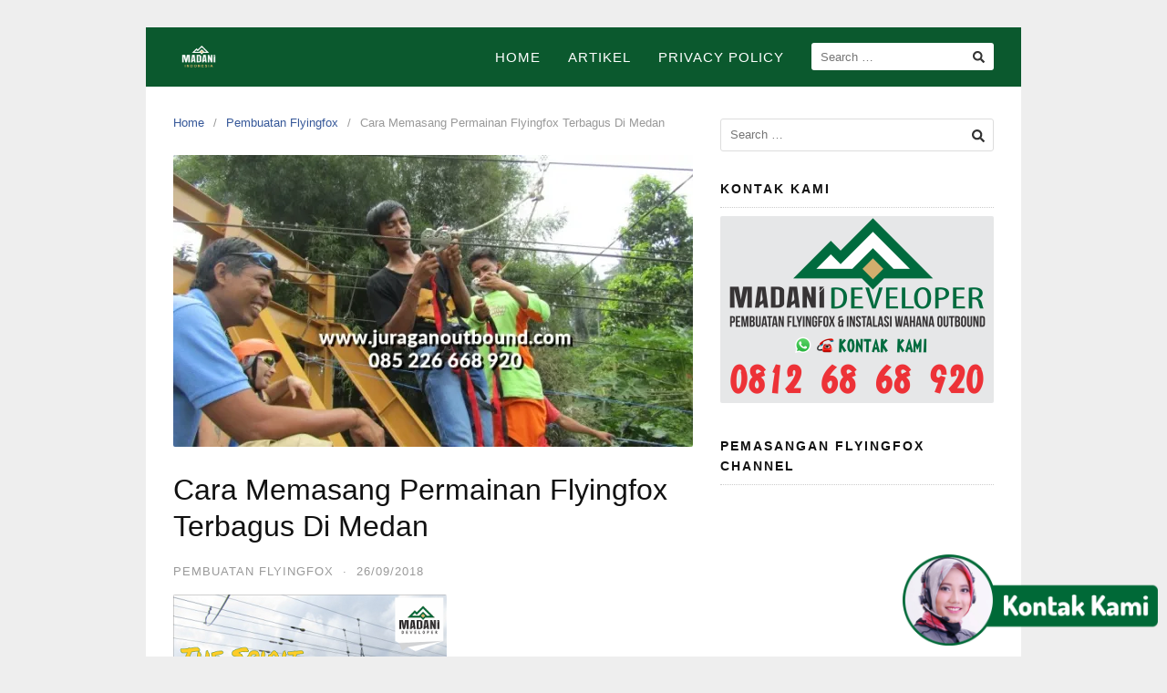

--- FILE ---
content_type: text/html; charset=UTF-8
request_url: https://wahanaoutbound.com/cara-memasang-permainan-flyingfox-terbagus-di-medan/
body_size: 30066
content:
<!DOCTYPE html>
<html lang="en-US">

<head>
  <meta charset="UTF-8">
  <meta name="viewport" content="width=device-width,initial-scale=1,minimum-scale=1.0">
  <style>
#wpadminbar #wp-admin-bar-wccp_free_top_button .ab-icon:before {
	content: "\f160";
	color: #02CA02;
	top: 3px;
}
#wpadminbar #wp-admin-bar-wccp_free_top_button .ab-icon {
	transform: rotate(45deg);
}
</style>
<meta name='robots' content='index, follow, max-image-preview:large, max-snippet:-1, max-video-preview:-1' />

	<!-- This site is optimized with the Yoast SEO plugin v25.2 - https://yoast.com/wordpress/plugins/seo/ -->
	<title>Cara Memasang Permainan Flyingfox Terbagus Di Medan</title>
	<meta name="description" content="Cara Memasang Permainan Flyingfox Terbagus Di Medan" />
	<link rel="canonical" href="https://wahanaoutbound.com/cara-memasang-permainan-flyingfox-terbagus-di-medan/" />
	<meta property="og:locale" content="en_US" />
	<meta property="og:type" content="article" />
	<meta property="og:title" content="Cara Memasang Permainan Flyingfox Terbagus Di Medan" />
	<meta property="og:description" content="Cara Memasang Permainan Flyingfox Terbagus Di Medan" />
	<meta property="og:url" content="https://wahanaoutbound.com/cara-memasang-permainan-flyingfox-terbagus-di-medan/" />
	<meta property="og:site_name" content="Pembuatan Flyingfox" />
	<meta property="article:publisher" content="https://web.facebook.com/CV.MADANI.INDONESIA/" />
	<meta property="article:published_time" content="2018-09-26T06:24:51+00:00" />
	<meta property="og:image" content="https://i0.wp.com/wahanaoutbound.com/wp-content/uploads/2019/03/WhatsApp-Image-2017-04-03-at-08.23.02.jpeg?fit=640%2C359&ssl=1" />
	<meta property="og:image:width" content="640" />
	<meta property="og:image:height" content="359" />
	<meta property="og:image:type" content="image/jpeg" />
	<meta name="author" content="madanideveloper" />
	<meta name="twitter:card" content="summary_large_image" />
	<meta name="twitter:label1" content="Written by" />
	<meta name="twitter:data1" content="madanideveloper" />
	<meta name="twitter:label2" content="Est. reading time" />
	<meta name="twitter:data2" content="6 minutes" />
	<script type="application/ld+json" class="yoast-schema-graph">{"@context":"https://schema.org","@graph":[{"@type":"Article","@id":"https://wahanaoutbound.com/cara-memasang-permainan-flyingfox-terbagus-di-medan/#article","isPartOf":{"@id":"https://wahanaoutbound.com/cara-memasang-permainan-flyingfox-terbagus-di-medan/"},"author":{"name":"madanideveloper","@id":"https://wahanaoutbound.com/#/schema/person/3332131cfaaf4d7b052f40da0d12495d"},"headline":"Cara Memasang Permainan Flyingfox Terbagus Di Medan","datePublished":"2018-09-26T06:24:51+00:00","mainEntityOfPage":{"@id":"https://wahanaoutbound.com/cara-memasang-permainan-flyingfox-terbagus-di-medan/"},"wordCount":1195,"commentCount":0,"publisher":{"@id":"https://wahanaoutbound.com/#organization"},"image":{"@id":"https://wahanaoutbound.com/cara-memasang-permainan-flyingfox-terbagus-di-medan/#primaryimage"},"thumbnailUrl":"https://i0.wp.com/wahanaoutbound.com/wp-content/uploads/2019/03/WhatsApp-Image-2017-04-03-at-08.23.02.jpeg?fit=640%2C359&ssl=1","keywords":["instalasi flyingfox","Jual Peralatan Flyingfox","Pemasangan Flyingfox","Pembuatan Flyingfox"],"articleSection":["Pembuatan Flyingfox"],"inLanguage":"en-US","potentialAction":[{"@type":"CommentAction","name":"Comment","target":["https://wahanaoutbound.com/cara-memasang-permainan-flyingfox-terbagus-di-medan/#respond"]}]},{"@type":"WebPage","@id":"https://wahanaoutbound.com/cara-memasang-permainan-flyingfox-terbagus-di-medan/","url":"https://wahanaoutbound.com/cara-memasang-permainan-flyingfox-terbagus-di-medan/","name":"Cara Memasang Permainan Flyingfox Terbagus Di Medan","isPartOf":{"@id":"https://wahanaoutbound.com/#website"},"primaryImageOfPage":{"@id":"https://wahanaoutbound.com/cara-memasang-permainan-flyingfox-terbagus-di-medan/#primaryimage"},"image":{"@id":"https://wahanaoutbound.com/cara-memasang-permainan-flyingfox-terbagus-di-medan/#primaryimage"},"thumbnailUrl":"https://i0.wp.com/wahanaoutbound.com/wp-content/uploads/2019/03/WhatsApp-Image-2017-04-03-at-08.23.02.jpeg?fit=640%2C359&ssl=1","datePublished":"2018-09-26T06:24:51+00:00","description":"Cara Memasang Permainan Flyingfox Terbagus Di Medan","breadcrumb":{"@id":"https://wahanaoutbound.com/cara-memasang-permainan-flyingfox-terbagus-di-medan/#breadcrumb"},"inLanguage":"en-US","potentialAction":[{"@type":"ReadAction","target":["https://wahanaoutbound.com/cara-memasang-permainan-flyingfox-terbagus-di-medan/"]}]},{"@type":"ImageObject","inLanguage":"en-US","@id":"https://wahanaoutbound.com/cara-memasang-permainan-flyingfox-terbagus-di-medan/#primaryimage","url":"https://i0.wp.com/wahanaoutbound.com/wp-content/uploads/2019/03/WhatsApp-Image-2017-04-03-at-08.23.02.jpeg?fit=640%2C359&ssl=1","contentUrl":"https://i0.wp.com/wahanaoutbound.com/wp-content/uploads/2019/03/WhatsApp-Image-2017-04-03-at-08.23.02.jpeg?fit=640%2C359&ssl=1","width":640,"height":359,"caption":"Jasa Pembuatan Flyingfox"},{"@type":"BreadcrumbList","@id":"https://wahanaoutbound.com/cara-memasang-permainan-flyingfox-terbagus-di-medan/#breadcrumb","itemListElement":[{"@type":"ListItem","position":1,"name":"Home","item":"https://wahanaoutbound.com/"},{"@type":"ListItem","position":2,"name":"Artikel","item":"https://wahanaoutbound.com/artikel/"},{"@type":"ListItem","position":3,"name":"Cara Memasang Permainan Flyingfox Terbagus Di Medan"}]},{"@type":"WebSite","@id":"https://wahanaoutbound.com/#website","url":"https://wahanaoutbound.com/","name":"Pembuatan Flyingfox","description":"Pembuatan Flyingfox dan Wahana Outbound","publisher":{"@id":"https://wahanaoutbound.com/#organization"},"potentialAction":[{"@type":"SearchAction","target":{"@type":"EntryPoint","urlTemplate":"https://wahanaoutbound.com/?s={search_term_string}"},"query-input":{"@type":"PropertyValueSpecification","valueRequired":true,"valueName":"search_term_string"}}],"inLanguage":"en-US"},{"@type":"Organization","@id":"https://wahanaoutbound.com/#organization","name":"Pembuatan Flyingfox","url":"https://wahanaoutbound.com/","logo":{"@type":"ImageObject","inLanguage":"en-US","@id":"https://wahanaoutbound.com/#/schema/logo/image/","url":"https://i0.wp.com/wahanaoutbound.com/wp-content/uploads/2024/03/Logo-CV.png?fit=2560%2C1811&ssl=1","contentUrl":"https://i0.wp.com/wahanaoutbound.com/wp-content/uploads/2024/03/Logo-CV.png?fit=2560%2C1811&ssl=1","width":2560,"height":1811,"caption":"Pembuatan Flyingfox"},"image":{"@id":"https://wahanaoutbound.com/#/schema/logo/image/"},"sameAs":["https://web.facebook.com/CV.MADANI.INDONESIA/","https://www.instagram.com/juragan.outbound/?hl=id"]},{"@type":"Person","@id":"https://wahanaoutbound.com/#/schema/person/3332131cfaaf4d7b052f40da0d12495d","name":"madanideveloper","image":{"@type":"ImageObject","inLanguage":"en-US","@id":"https://wahanaoutbound.com/#/schema/person/image/","url":"https://secure.gravatar.com/avatar/b34b0f5aebbb8c554eed736ec26e266af6f501099be4a75fe3252458a6ea6c91?s=96&d=mm&r=g","contentUrl":"https://secure.gravatar.com/avatar/b34b0f5aebbb8c554eed736ec26e266af6f501099be4a75fe3252458a6ea6c91?s=96&d=mm&r=g","caption":"madanideveloper"},"url":"https://wahanaoutbound.com/author/madanideveloper/"}]}</script>
	<!-- / Yoast SEO plugin. -->


<link rel="amphtml" href="https://wahanaoutbound.com/cara-memasang-permainan-flyingfox-terbagus-di-medan/amp/" /><meta name="generator" content="AMP for WP 1.1.5"/><link rel='dns-prefetch' href='//kit.fontawesome.com' />
<link rel='dns-prefetch' href='//stats.wp.com' />
<link rel='dns-prefetch' href='//code.jquery.com' />
<link rel='dns-prefetch' href='//v0.wordpress.com' />
<link rel='preconnect' href='//c0.wp.com' />
<link rel='preconnect' href='//i0.wp.com' />
<link rel="alternate" type="application/rss+xml" title="Pembuatan Flyingfox &raquo; Feed" href="https://wahanaoutbound.com/feed/" />
<link rel="alternate" type="application/rss+xml" title="Pembuatan Flyingfox &raquo; Comments Feed" href="https://wahanaoutbound.com/comments/feed/" />
<link rel="alternate" type="application/rss+xml" title="Pembuatan Flyingfox &raquo; Cara Memasang Permainan Flyingfox Terbagus Di Medan Comments Feed" href="https://wahanaoutbound.com/cara-memasang-permainan-flyingfox-terbagus-di-medan/feed/" />
<style id='wp-img-auto-sizes-contain-inline-css' type='text/css'>
img:is([sizes=auto i],[sizes^="auto," i]){contain-intrinsic-size:3000px 1500px}
/*# sourceURL=wp-img-auto-sizes-contain-inline-css */
</style>

<link rel='stylesheet' id='pgp-jquery-ui-css-css' href='//code.jquery.com/ui/1.13.1/themes/base/jquery-ui.css?ver=1.13.1' type='text/css' media='' />
<link rel='stylesheet' id='pgp_bootstrap-css' href='https://wahanaoutbound.com/wp-content/plugins/postgeneratorpro/assets/css/wordpress-bootstrap.css?ver=6.9' type='text/css' media='all' />
<link rel='stylesheet' id='jetpack_related-posts-css' href='https://c0.wp.com/p/jetpack/14.6/modules/related-posts/related-posts.css' type='text/css' media='all' />
<link rel='stylesheet' id='wp-block-library-css' href='https://c0.wp.com/c/6.9/wp-includes/css/dist/block-library/style.min.css' type='text/css' media='all' />
<style id='wp-block-gallery-inline-css' type='text/css'>
.blocks-gallery-grid:not(.has-nested-images),.wp-block-gallery:not(.has-nested-images){display:flex;flex-wrap:wrap;list-style-type:none;margin:0;padding:0}.blocks-gallery-grid:not(.has-nested-images) .blocks-gallery-image,.blocks-gallery-grid:not(.has-nested-images) .blocks-gallery-item,.wp-block-gallery:not(.has-nested-images) .blocks-gallery-image,.wp-block-gallery:not(.has-nested-images) .blocks-gallery-item{display:flex;flex-direction:column;flex-grow:1;justify-content:center;margin:0 1em 1em 0;position:relative;width:calc(50% - 1em)}.blocks-gallery-grid:not(.has-nested-images) .blocks-gallery-image:nth-of-type(2n),.blocks-gallery-grid:not(.has-nested-images) .blocks-gallery-item:nth-of-type(2n),.wp-block-gallery:not(.has-nested-images) .blocks-gallery-image:nth-of-type(2n),.wp-block-gallery:not(.has-nested-images) .blocks-gallery-item:nth-of-type(2n){margin-right:0}.blocks-gallery-grid:not(.has-nested-images) .blocks-gallery-image figure,.blocks-gallery-grid:not(.has-nested-images) .blocks-gallery-item figure,.wp-block-gallery:not(.has-nested-images) .blocks-gallery-image figure,.wp-block-gallery:not(.has-nested-images) .blocks-gallery-item figure{align-items:flex-end;display:flex;height:100%;justify-content:flex-start;margin:0}.blocks-gallery-grid:not(.has-nested-images) .blocks-gallery-image img,.blocks-gallery-grid:not(.has-nested-images) .blocks-gallery-item img,.wp-block-gallery:not(.has-nested-images) .blocks-gallery-image img,.wp-block-gallery:not(.has-nested-images) .blocks-gallery-item img{display:block;height:auto;max-width:100%;width:auto}.blocks-gallery-grid:not(.has-nested-images) .blocks-gallery-image figcaption,.blocks-gallery-grid:not(.has-nested-images) .blocks-gallery-item figcaption,.wp-block-gallery:not(.has-nested-images) .blocks-gallery-image figcaption,.wp-block-gallery:not(.has-nested-images) .blocks-gallery-item figcaption{background:linear-gradient(0deg,#000000b3,#0000004d 70%,#0000);bottom:0;box-sizing:border-box;color:#fff;font-size:.8em;margin:0;max-height:100%;overflow:auto;padding:3em .77em .7em;position:absolute;text-align:center;width:100%;z-index:2}.blocks-gallery-grid:not(.has-nested-images) .blocks-gallery-image figcaption img,.blocks-gallery-grid:not(.has-nested-images) .blocks-gallery-item figcaption img,.wp-block-gallery:not(.has-nested-images) .blocks-gallery-image figcaption img,.wp-block-gallery:not(.has-nested-images) .blocks-gallery-item figcaption img{display:inline}.blocks-gallery-grid:not(.has-nested-images) figcaption,.wp-block-gallery:not(.has-nested-images) figcaption{flex-grow:1}.blocks-gallery-grid:not(.has-nested-images).is-cropped .blocks-gallery-image a,.blocks-gallery-grid:not(.has-nested-images).is-cropped .blocks-gallery-image img,.blocks-gallery-grid:not(.has-nested-images).is-cropped .blocks-gallery-item a,.blocks-gallery-grid:not(.has-nested-images).is-cropped .blocks-gallery-item img,.wp-block-gallery:not(.has-nested-images).is-cropped .blocks-gallery-image a,.wp-block-gallery:not(.has-nested-images).is-cropped .blocks-gallery-image img,.wp-block-gallery:not(.has-nested-images).is-cropped .blocks-gallery-item a,.wp-block-gallery:not(.has-nested-images).is-cropped .blocks-gallery-item img{flex:1;height:100%;object-fit:cover;width:100%}.blocks-gallery-grid:not(.has-nested-images).columns-1 .blocks-gallery-image,.blocks-gallery-grid:not(.has-nested-images).columns-1 .blocks-gallery-item,.wp-block-gallery:not(.has-nested-images).columns-1 .blocks-gallery-image,.wp-block-gallery:not(.has-nested-images).columns-1 .blocks-gallery-item{margin-right:0;width:100%}@media (min-width:600px){.blocks-gallery-grid:not(.has-nested-images).columns-3 .blocks-gallery-image,.blocks-gallery-grid:not(.has-nested-images).columns-3 .blocks-gallery-item,.wp-block-gallery:not(.has-nested-images).columns-3 .blocks-gallery-image,.wp-block-gallery:not(.has-nested-images).columns-3 .blocks-gallery-item{margin-right:1em;width:calc(33.33333% - .66667em)}.blocks-gallery-grid:not(.has-nested-images).columns-4 .blocks-gallery-image,.blocks-gallery-grid:not(.has-nested-images).columns-4 .blocks-gallery-item,.wp-block-gallery:not(.has-nested-images).columns-4 .blocks-gallery-image,.wp-block-gallery:not(.has-nested-images).columns-4 .blocks-gallery-item{margin-right:1em;width:calc(25% - .75em)}.blocks-gallery-grid:not(.has-nested-images).columns-5 .blocks-gallery-image,.blocks-gallery-grid:not(.has-nested-images).columns-5 .blocks-gallery-item,.wp-block-gallery:not(.has-nested-images).columns-5 .blocks-gallery-image,.wp-block-gallery:not(.has-nested-images).columns-5 .blocks-gallery-item{margin-right:1em;width:calc(20% - .8em)}.blocks-gallery-grid:not(.has-nested-images).columns-6 .blocks-gallery-image,.blocks-gallery-grid:not(.has-nested-images).columns-6 .blocks-gallery-item,.wp-block-gallery:not(.has-nested-images).columns-6 .blocks-gallery-image,.wp-block-gallery:not(.has-nested-images).columns-6 .blocks-gallery-item{margin-right:1em;width:calc(16.66667% - .83333em)}.blocks-gallery-grid:not(.has-nested-images).columns-7 .blocks-gallery-image,.blocks-gallery-grid:not(.has-nested-images).columns-7 .blocks-gallery-item,.wp-block-gallery:not(.has-nested-images).columns-7 .blocks-gallery-image,.wp-block-gallery:not(.has-nested-images).columns-7 .blocks-gallery-item{margin-right:1em;width:calc(14.28571% - .85714em)}.blocks-gallery-grid:not(.has-nested-images).columns-8 .blocks-gallery-image,.blocks-gallery-grid:not(.has-nested-images).columns-8 .blocks-gallery-item,.wp-block-gallery:not(.has-nested-images).columns-8 .blocks-gallery-image,.wp-block-gallery:not(.has-nested-images).columns-8 .blocks-gallery-item{margin-right:1em;width:calc(12.5% - .875em)}.blocks-gallery-grid:not(.has-nested-images).columns-1 .blocks-gallery-image:nth-of-type(1n),.blocks-gallery-grid:not(.has-nested-images).columns-1 .blocks-gallery-item:nth-of-type(1n),.blocks-gallery-grid:not(.has-nested-images).columns-2 .blocks-gallery-image:nth-of-type(2n),.blocks-gallery-grid:not(.has-nested-images).columns-2 .blocks-gallery-item:nth-of-type(2n),.blocks-gallery-grid:not(.has-nested-images).columns-3 .blocks-gallery-image:nth-of-type(3n),.blocks-gallery-grid:not(.has-nested-images).columns-3 .blocks-gallery-item:nth-of-type(3n),.blocks-gallery-grid:not(.has-nested-images).columns-4 .blocks-gallery-image:nth-of-type(4n),.blocks-gallery-grid:not(.has-nested-images).columns-4 .blocks-gallery-item:nth-of-type(4n),.blocks-gallery-grid:not(.has-nested-images).columns-5 .blocks-gallery-image:nth-of-type(5n),.blocks-gallery-grid:not(.has-nested-images).columns-5 .blocks-gallery-item:nth-of-type(5n),.blocks-gallery-grid:not(.has-nested-images).columns-6 .blocks-gallery-image:nth-of-type(6n),.blocks-gallery-grid:not(.has-nested-images).columns-6 .blocks-gallery-item:nth-of-type(6n),.blocks-gallery-grid:not(.has-nested-images).columns-7 .blocks-gallery-image:nth-of-type(7n),.blocks-gallery-grid:not(.has-nested-images).columns-7 .blocks-gallery-item:nth-of-type(7n),.blocks-gallery-grid:not(.has-nested-images).columns-8 .blocks-gallery-image:nth-of-type(8n),.blocks-gallery-grid:not(.has-nested-images).columns-8 .blocks-gallery-item:nth-of-type(8n),.wp-block-gallery:not(.has-nested-images).columns-1 .blocks-gallery-image:nth-of-type(1n),.wp-block-gallery:not(.has-nested-images).columns-1 .blocks-gallery-item:nth-of-type(1n),.wp-block-gallery:not(.has-nested-images).columns-2 .blocks-gallery-image:nth-of-type(2n),.wp-block-gallery:not(.has-nested-images).columns-2 .blocks-gallery-item:nth-of-type(2n),.wp-block-gallery:not(.has-nested-images).columns-3 .blocks-gallery-image:nth-of-type(3n),.wp-block-gallery:not(.has-nested-images).columns-3 .blocks-gallery-item:nth-of-type(3n),.wp-block-gallery:not(.has-nested-images).columns-4 .blocks-gallery-image:nth-of-type(4n),.wp-block-gallery:not(.has-nested-images).columns-4 .blocks-gallery-item:nth-of-type(4n),.wp-block-gallery:not(.has-nested-images).columns-5 .blocks-gallery-image:nth-of-type(5n),.wp-block-gallery:not(.has-nested-images).columns-5 .blocks-gallery-item:nth-of-type(5n),.wp-block-gallery:not(.has-nested-images).columns-6 .blocks-gallery-image:nth-of-type(6n),.wp-block-gallery:not(.has-nested-images).columns-6 .blocks-gallery-item:nth-of-type(6n),.wp-block-gallery:not(.has-nested-images).columns-7 .blocks-gallery-image:nth-of-type(7n),.wp-block-gallery:not(.has-nested-images).columns-7 .blocks-gallery-item:nth-of-type(7n),.wp-block-gallery:not(.has-nested-images).columns-8 .blocks-gallery-image:nth-of-type(8n),.wp-block-gallery:not(.has-nested-images).columns-8 .blocks-gallery-item:nth-of-type(8n){margin-right:0}}.blocks-gallery-grid:not(.has-nested-images) .blocks-gallery-image:last-child,.blocks-gallery-grid:not(.has-nested-images) .blocks-gallery-item:last-child,.wp-block-gallery:not(.has-nested-images) .blocks-gallery-image:last-child,.wp-block-gallery:not(.has-nested-images) .blocks-gallery-item:last-child{margin-right:0}.blocks-gallery-grid:not(.has-nested-images).alignleft,.blocks-gallery-grid:not(.has-nested-images).alignright,.wp-block-gallery:not(.has-nested-images).alignleft,.wp-block-gallery:not(.has-nested-images).alignright{max-width:420px;width:100%}.blocks-gallery-grid:not(.has-nested-images).aligncenter .blocks-gallery-item figure,.wp-block-gallery:not(.has-nested-images).aligncenter .blocks-gallery-item figure{justify-content:center}.wp-block-gallery:not(.is-cropped) .blocks-gallery-item{align-self:flex-start}figure.wp-block-gallery.has-nested-images{align-items:normal}.wp-block-gallery.has-nested-images figure.wp-block-image:not(#individual-image){margin:0;width:calc(50% - var(--wp--style--unstable-gallery-gap, 16px)/2)}.wp-block-gallery.has-nested-images figure.wp-block-image{box-sizing:border-box;display:flex;flex-direction:column;flex-grow:1;justify-content:center;max-width:100%;position:relative}.wp-block-gallery.has-nested-images figure.wp-block-image>a,.wp-block-gallery.has-nested-images figure.wp-block-image>div{flex-direction:column;flex-grow:1;margin:0}.wp-block-gallery.has-nested-images figure.wp-block-image img{display:block;height:auto;max-width:100%!important;width:auto}.wp-block-gallery.has-nested-images figure.wp-block-image figcaption,.wp-block-gallery.has-nested-images figure.wp-block-image:has(figcaption):before{bottom:0;left:0;max-height:100%;position:absolute;right:0}.wp-block-gallery.has-nested-images figure.wp-block-image:has(figcaption):before{backdrop-filter:blur(3px);content:"";height:100%;-webkit-mask-image:linear-gradient(0deg,#000 20%,#0000);mask-image:linear-gradient(0deg,#000 20%,#0000);max-height:40%;pointer-events:none}.wp-block-gallery.has-nested-images figure.wp-block-image figcaption{box-sizing:border-box;color:#fff;font-size:13px;margin:0;overflow:auto;padding:1em;text-align:center;text-shadow:0 0 1.5px #000}.wp-block-gallery.has-nested-images figure.wp-block-image figcaption::-webkit-scrollbar{height:12px;width:12px}.wp-block-gallery.has-nested-images figure.wp-block-image figcaption::-webkit-scrollbar-track{background-color:initial}.wp-block-gallery.has-nested-images figure.wp-block-image figcaption::-webkit-scrollbar-thumb{background-clip:padding-box;background-color:initial;border:3px solid #0000;border-radius:8px}.wp-block-gallery.has-nested-images figure.wp-block-image figcaption:focus-within::-webkit-scrollbar-thumb,.wp-block-gallery.has-nested-images figure.wp-block-image figcaption:focus::-webkit-scrollbar-thumb,.wp-block-gallery.has-nested-images figure.wp-block-image figcaption:hover::-webkit-scrollbar-thumb{background-color:#fffc}.wp-block-gallery.has-nested-images figure.wp-block-image figcaption{scrollbar-color:#0000 #0000;scrollbar-gutter:stable both-edges;scrollbar-width:thin}.wp-block-gallery.has-nested-images figure.wp-block-image figcaption:focus,.wp-block-gallery.has-nested-images figure.wp-block-image figcaption:focus-within,.wp-block-gallery.has-nested-images figure.wp-block-image figcaption:hover{scrollbar-color:#fffc #0000}.wp-block-gallery.has-nested-images figure.wp-block-image figcaption{will-change:transform}@media (hover:none){.wp-block-gallery.has-nested-images figure.wp-block-image figcaption{scrollbar-color:#fffc #0000}}.wp-block-gallery.has-nested-images figure.wp-block-image figcaption{background:linear-gradient(0deg,#0006,#0000)}.wp-block-gallery.has-nested-images figure.wp-block-image figcaption img{display:inline}.wp-block-gallery.has-nested-images figure.wp-block-image figcaption a{color:inherit}.wp-block-gallery.has-nested-images figure.wp-block-image.has-custom-border img{box-sizing:border-box}.wp-block-gallery.has-nested-images figure.wp-block-image.has-custom-border>a,.wp-block-gallery.has-nested-images figure.wp-block-image.has-custom-border>div,.wp-block-gallery.has-nested-images figure.wp-block-image.is-style-rounded>a,.wp-block-gallery.has-nested-images figure.wp-block-image.is-style-rounded>div{flex:1 1 auto}.wp-block-gallery.has-nested-images figure.wp-block-image.has-custom-border figcaption,.wp-block-gallery.has-nested-images figure.wp-block-image.is-style-rounded figcaption{background:none;color:inherit;flex:initial;margin:0;padding:10px 10px 9px;position:relative;text-shadow:none}.wp-block-gallery.has-nested-images figure.wp-block-image.has-custom-border:before,.wp-block-gallery.has-nested-images figure.wp-block-image.is-style-rounded:before{content:none}.wp-block-gallery.has-nested-images figcaption{flex-basis:100%;flex-grow:1;text-align:center}.wp-block-gallery.has-nested-images:not(.is-cropped) figure.wp-block-image:not(#individual-image){margin-bottom:auto;margin-top:0}.wp-block-gallery.has-nested-images.is-cropped figure.wp-block-image:not(#individual-image){align-self:inherit}.wp-block-gallery.has-nested-images.is-cropped figure.wp-block-image:not(#individual-image)>a,.wp-block-gallery.has-nested-images.is-cropped figure.wp-block-image:not(#individual-image)>div:not(.components-drop-zone){display:flex}.wp-block-gallery.has-nested-images.is-cropped figure.wp-block-image:not(#individual-image) a,.wp-block-gallery.has-nested-images.is-cropped figure.wp-block-image:not(#individual-image) img{flex:1 0 0%;height:100%;object-fit:cover;width:100%}.wp-block-gallery.has-nested-images.columns-1 figure.wp-block-image:not(#individual-image){width:100%}@media (min-width:600px){.wp-block-gallery.has-nested-images.columns-3 figure.wp-block-image:not(#individual-image){width:calc(33.33333% - var(--wp--style--unstable-gallery-gap, 16px)*.66667)}.wp-block-gallery.has-nested-images.columns-4 figure.wp-block-image:not(#individual-image){width:calc(25% - var(--wp--style--unstable-gallery-gap, 16px)*.75)}.wp-block-gallery.has-nested-images.columns-5 figure.wp-block-image:not(#individual-image){width:calc(20% - var(--wp--style--unstable-gallery-gap, 16px)*.8)}.wp-block-gallery.has-nested-images.columns-6 figure.wp-block-image:not(#individual-image){width:calc(16.66667% - var(--wp--style--unstable-gallery-gap, 16px)*.83333)}.wp-block-gallery.has-nested-images.columns-7 figure.wp-block-image:not(#individual-image){width:calc(14.28571% - var(--wp--style--unstable-gallery-gap, 16px)*.85714)}.wp-block-gallery.has-nested-images.columns-8 figure.wp-block-image:not(#individual-image){width:calc(12.5% - var(--wp--style--unstable-gallery-gap, 16px)*.875)}.wp-block-gallery.has-nested-images.columns-default figure.wp-block-image:not(#individual-image){width:calc(33.33% - var(--wp--style--unstable-gallery-gap, 16px)*.66667)}.wp-block-gallery.has-nested-images.columns-default figure.wp-block-image:not(#individual-image):first-child:nth-last-child(2),.wp-block-gallery.has-nested-images.columns-default figure.wp-block-image:not(#individual-image):first-child:nth-last-child(2)~figure.wp-block-image:not(#individual-image){width:calc(50% - var(--wp--style--unstable-gallery-gap, 16px)*.5)}.wp-block-gallery.has-nested-images.columns-default figure.wp-block-image:not(#individual-image):first-child:last-child{width:100%}}.wp-block-gallery.has-nested-images.alignleft,.wp-block-gallery.has-nested-images.alignright{max-width:420px;width:100%}.wp-block-gallery.has-nested-images.aligncenter{justify-content:center}
/*# sourceURL=https://c0.wp.com/c/6.9/wp-includes/blocks/gallery/style.min.css */
</style>
<style id='wp-block-image-inline-css' type='text/css'>
.wp-block-image>a,.wp-block-image>figure>a{display:inline-block}.wp-block-image img{box-sizing:border-box;height:auto;max-width:100%;vertical-align:bottom}@media not (prefers-reduced-motion){.wp-block-image img.hide{visibility:hidden}.wp-block-image img.show{animation:show-content-image .4s}}.wp-block-image[style*=border-radius] img,.wp-block-image[style*=border-radius]>a{border-radius:inherit}.wp-block-image.has-custom-border img{box-sizing:border-box}.wp-block-image.aligncenter{text-align:center}.wp-block-image.alignfull>a,.wp-block-image.alignwide>a{width:100%}.wp-block-image.alignfull img,.wp-block-image.alignwide img{height:auto;width:100%}.wp-block-image .aligncenter,.wp-block-image .alignleft,.wp-block-image .alignright,.wp-block-image.aligncenter,.wp-block-image.alignleft,.wp-block-image.alignright{display:table}.wp-block-image .aligncenter>figcaption,.wp-block-image .alignleft>figcaption,.wp-block-image .alignright>figcaption,.wp-block-image.aligncenter>figcaption,.wp-block-image.alignleft>figcaption,.wp-block-image.alignright>figcaption{caption-side:bottom;display:table-caption}.wp-block-image .alignleft{float:left;margin:.5em 1em .5em 0}.wp-block-image .alignright{float:right;margin:.5em 0 .5em 1em}.wp-block-image .aligncenter{margin-left:auto;margin-right:auto}.wp-block-image :where(figcaption){margin-bottom:1em;margin-top:.5em}.wp-block-image.is-style-circle-mask img{border-radius:9999px}@supports ((-webkit-mask-image:none) or (mask-image:none)) or (-webkit-mask-image:none){.wp-block-image.is-style-circle-mask img{border-radius:0;-webkit-mask-image:url('data:image/svg+xml;utf8,<svg viewBox="0 0 100 100" xmlns="http://www.w3.org/2000/svg"><circle cx="50" cy="50" r="50"/></svg>');mask-image:url('data:image/svg+xml;utf8,<svg viewBox="0 0 100 100" xmlns="http://www.w3.org/2000/svg"><circle cx="50" cy="50" r="50"/></svg>');mask-mode:alpha;-webkit-mask-position:center;mask-position:center;-webkit-mask-repeat:no-repeat;mask-repeat:no-repeat;-webkit-mask-size:contain;mask-size:contain}}:root :where(.wp-block-image.is-style-rounded img,.wp-block-image .is-style-rounded img){border-radius:9999px}.wp-block-image figure{margin:0}.wp-lightbox-container{display:flex;flex-direction:column;position:relative}.wp-lightbox-container img{cursor:zoom-in}.wp-lightbox-container img:hover+button{opacity:1}.wp-lightbox-container button{align-items:center;backdrop-filter:blur(16px) saturate(180%);background-color:#5a5a5a40;border:none;border-radius:4px;cursor:zoom-in;display:flex;height:20px;justify-content:center;opacity:0;padding:0;position:absolute;right:16px;text-align:center;top:16px;width:20px;z-index:100}@media not (prefers-reduced-motion){.wp-lightbox-container button{transition:opacity .2s ease}}.wp-lightbox-container button:focus-visible{outline:3px auto #5a5a5a40;outline:3px auto -webkit-focus-ring-color;outline-offset:3px}.wp-lightbox-container button:hover{cursor:pointer;opacity:1}.wp-lightbox-container button:focus{opacity:1}.wp-lightbox-container button:focus,.wp-lightbox-container button:hover,.wp-lightbox-container button:not(:hover):not(:active):not(.has-background){background-color:#5a5a5a40;border:none}.wp-lightbox-overlay{box-sizing:border-box;cursor:zoom-out;height:100vh;left:0;overflow:hidden;position:fixed;top:0;visibility:hidden;width:100%;z-index:100000}.wp-lightbox-overlay .close-button{align-items:center;cursor:pointer;display:flex;justify-content:center;min-height:40px;min-width:40px;padding:0;position:absolute;right:calc(env(safe-area-inset-right) + 16px);top:calc(env(safe-area-inset-top) + 16px);z-index:5000000}.wp-lightbox-overlay .close-button:focus,.wp-lightbox-overlay .close-button:hover,.wp-lightbox-overlay .close-button:not(:hover):not(:active):not(.has-background){background:none;border:none}.wp-lightbox-overlay .lightbox-image-container{height:var(--wp--lightbox-container-height);left:50%;overflow:hidden;position:absolute;top:50%;transform:translate(-50%,-50%);transform-origin:top left;width:var(--wp--lightbox-container-width);z-index:9999999999}.wp-lightbox-overlay .wp-block-image{align-items:center;box-sizing:border-box;display:flex;height:100%;justify-content:center;margin:0;position:relative;transform-origin:0 0;width:100%;z-index:3000000}.wp-lightbox-overlay .wp-block-image img{height:var(--wp--lightbox-image-height);min-height:var(--wp--lightbox-image-height);min-width:var(--wp--lightbox-image-width);width:var(--wp--lightbox-image-width)}.wp-lightbox-overlay .wp-block-image figcaption{display:none}.wp-lightbox-overlay button{background:none;border:none}.wp-lightbox-overlay .scrim{background-color:#fff;height:100%;opacity:.9;position:absolute;width:100%;z-index:2000000}.wp-lightbox-overlay.active{visibility:visible}@media not (prefers-reduced-motion){.wp-lightbox-overlay.active{animation:turn-on-visibility .25s both}.wp-lightbox-overlay.active img{animation:turn-on-visibility .35s both}.wp-lightbox-overlay.show-closing-animation:not(.active){animation:turn-off-visibility .35s both}.wp-lightbox-overlay.show-closing-animation:not(.active) img{animation:turn-off-visibility .25s both}.wp-lightbox-overlay.zoom.active{animation:none;opacity:1;visibility:visible}.wp-lightbox-overlay.zoom.active .lightbox-image-container{animation:lightbox-zoom-in .4s}.wp-lightbox-overlay.zoom.active .lightbox-image-container img{animation:none}.wp-lightbox-overlay.zoom.active .scrim{animation:turn-on-visibility .4s forwards}.wp-lightbox-overlay.zoom.show-closing-animation:not(.active){animation:none}.wp-lightbox-overlay.zoom.show-closing-animation:not(.active) .lightbox-image-container{animation:lightbox-zoom-out .4s}.wp-lightbox-overlay.zoom.show-closing-animation:not(.active) .lightbox-image-container img{animation:none}.wp-lightbox-overlay.zoom.show-closing-animation:not(.active) .scrim{animation:turn-off-visibility .4s forwards}}@keyframes show-content-image{0%{visibility:hidden}99%{visibility:hidden}to{visibility:visible}}@keyframes turn-on-visibility{0%{opacity:0}to{opacity:1}}@keyframes turn-off-visibility{0%{opacity:1;visibility:visible}99%{opacity:0;visibility:visible}to{opacity:0;visibility:hidden}}@keyframes lightbox-zoom-in{0%{transform:translate(calc((-100vw + var(--wp--lightbox-scrollbar-width))/2 + var(--wp--lightbox-initial-left-position)),calc(-50vh + var(--wp--lightbox-initial-top-position))) scale(var(--wp--lightbox-scale))}to{transform:translate(-50%,-50%) scale(1)}}@keyframes lightbox-zoom-out{0%{transform:translate(-50%,-50%) scale(1);visibility:visible}99%{visibility:visible}to{transform:translate(calc((-100vw + var(--wp--lightbox-scrollbar-width))/2 + var(--wp--lightbox-initial-left-position)),calc(-50vh + var(--wp--lightbox-initial-top-position))) scale(var(--wp--lightbox-scale));visibility:hidden}}
/*# sourceURL=https://c0.wp.com/c/6.9/wp-includes/blocks/image/style.min.css */
</style>
<style id='wp-block-tag-cloud-inline-css' type='text/css'>
.wp-block-tag-cloud{box-sizing:border-box}.wp-block-tag-cloud.aligncenter{justify-content:center;text-align:center}.wp-block-tag-cloud a{display:inline-block;margin-right:5px}.wp-block-tag-cloud span{display:inline-block;margin-left:5px;text-decoration:none}:root :where(.wp-block-tag-cloud.is-style-outline){display:flex;flex-wrap:wrap;gap:1ch}:root :where(.wp-block-tag-cloud.is-style-outline a){border:1px solid;font-size:unset!important;margin-right:0;padding:1ch 2ch;text-decoration:none!important}
/*# sourceURL=https://c0.wp.com/c/6.9/wp-includes/blocks/tag-cloud/style.min.css */
</style>
<style id='global-styles-inline-css' type='text/css'>
:root{--wp--preset--aspect-ratio--square: 1;--wp--preset--aspect-ratio--4-3: 4/3;--wp--preset--aspect-ratio--3-4: 3/4;--wp--preset--aspect-ratio--3-2: 3/2;--wp--preset--aspect-ratio--2-3: 2/3;--wp--preset--aspect-ratio--16-9: 16/9;--wp--preset--aspect-ratio--9-16: 9/16;--wp--preset--color--black: #000000;--wp--preset--color--cyan-bluish-gray: #abb8c3;--wp--preset--color--white: #ffffff;--wp--preset--color--pale-pink: #f78da7;--wp--preset--color--vivid-red: #cf2e2e;--wp--preset--color--luminous-vivid-orange: #ff6900;--wp--preset--color--luminous-vivid-amber: #fcb900;--wp--preset--color--light-green-cyan: #7bdcb5;--wp--preset--color--vivid-green-cyan: #00d084;--wp--preset--color--pale-cyan-blue: #8ed1fc;--wp--preset--color--vivid-cyan-blue: #0693e3;--wp--preset--color--vivid-purple: #9b51e0;--wp--preset--gradient--vivid-cyan-blue-to-vivid-purple: linear-gradient(135deg,rgb(6,147,227) 0%,rgb(155,81,224) 100%);--wp--preset--gradient--light-green-cyan-to-vivid-green-cyan: linear-gradient(135deg,rgb(122,220,180) 0%,rgb(0,208,130) 100%);--wp--preset--gradient--luminous-vivid-amber-to-luminous-vivid-orange: linear-gradient(135deg,rgb(252,185,0) 0%,rgb(255,105,0) 100%);--wp--preset--gradient--luminous-vivid-orange-to-vivid-red: linear-gradient(135deg,rgb(255,105,0) 0%,rgb(207,46,46) 100%);--wp--preset--gradient--very-light-gray-to-cyan-bluish-gray: linear-gradient(135deg,rgb(238,238,238) 0%,rgb(169,184,195) 100%);--wp--preset--gradient--cool-to-warm-spectrum: linear-gradient(135deg,rgb(74,234,220) 0%,rgb(151,120,209) 20%,rgb(207,42,186) 40%,rgb(238,44,130) 60%,rgb(251,105,98) 80%,rgb(254,248,76) 100%);--wp--preset--gradient--blush-light-purple: linear-gradient(135deg,rgb(255,206,236) 0%,rgb(152,150,240) 100%);--wp--preset--gradient--blush-bordeaux: linear-gradient(135deg,rgb(254,205,165) 0%,rgb(254,45,45) 50%,rgb(107,0,62) 100%);--wp--preset--gradient--luminous-dusk: linear-gradient(135deg,rgb(255,203,112) 0%,rgb(199,81,192) 50%,rgb(65,88,208) 100%);--wp--preset--gradient--pale-ocean: linear-gradient(135deg,rgb(255,245,203) 0%,rgb(182,227,212) 50%,rgb(51,167,181) 100%);--wp--preset--gradient--electric-grass: linear-gradient(135deg,rgb(202,248,128) 0%,rgb(113,206,126) 100%);--wp--preset--gradient--midnight: linear-gradient(135deg,rgb(2,3,129) 0%,rgb(40,116,252) 100%);--wp--preset--font-size--small: 13px;--wp--preset--font-size--medium: 20px;--wp--preset--font-size--large: 36px;--wp--preset--font-size--x-large: 42px;--wp--preset--spacing--20: 0.44rem;--wp--preset--spacing--30: 0.67rem;--wp--preset--spacing--40: 1rem;--wp--preset--spacing--50: 1.5rem;--wp--preset--spacing--60: 2.25rem;--wp--preset--spacing--70: 3.38rem;--wp--preset--spacing--80: 5.06rem;--wp--preset--shadow--natural: 6px 6px 9px rgba(0, 0, 0, 0.2);--wp--preset--shadow--deep: 12px 12px 50px rgba(0, 0, 0, 0.4);--wp--preset--shadow--sharp: 6px 6px 0px rgba(0, 0, 0, 0.2);--wp--preset--shadow--outlined: 6px 6px 0px -3px rgb(255, 255, 255), 6px 6px rgb(0, 0, 0);--wp--preset--shadow--crisp: 6px 6px 0px rgb(0, 0, 0);}:where(.is-layout-flex){gap: 0.5em;}:where(.is-layout-grid){gap: 0.5em;}body .is-layout-flex{display: flex;}.is-layout-flex{flex-wrap: wrap;align-items: center;}.is-layout-flex > :is(*, div){margin: 0;}body .is-layout-grid{display: grid;}.is-layout-grid > :is(*, div){margin: 0;}:where(.wp-block-columns.is-layout-flex){gap: 2em;}:where(.wp-block-columns.is-layout-grid){gap: 2em;}:where(.wp-block-post-template.is-layout-flex){gap: 1.25em;}:where(.wp-block-post-template.is-layout-grid){gap: 1.25em;}.has-black-color{color: var(--wp--preset--color--black) !important;}.has-cyan-bluish-gray-color{color: var(--wp--preset--color--cyan-bluish-gray) !important;}.has-white-color{color: var(--wp--preset--color--white) !important;}.has-pale-pink-color{color: var(--wp--preset--color--pale-pink) !important;}.has-vivid-red-color{color: var(--wp--preset--color--vivid-red) !important;}.has-luminous-vivid-orange-color{color: var(--wp--preset--color--luminous-vivid-orange) !important;}.has-luminous-vivid-amber-color{color: var(--wp--preset--color--luminous-vivid-amber) !important;}.has-light-green-cyan-color{color: var(--wp--preset--color--light-green-cyan) !important;}.has-vivid-green-cyan-color{color: var(--wp--preset--color--vivid-green-cyan) !important;}.has-pale-cyan-blue-color{color: var(--wp--preset--color--pale-cyan-blue) !important;}.has-vivid-cyan-blue-color{color: var(--wp--preset--color--vivid-cyan-blue) !important;}.has-vivid-purple-color{color: var(--wp--preset--color--vivid-purple) !important;}.has-black-background-color{background-color: var(--wp--preset--color--black) !important;}.has-cyan-bluish-gray-background-color{background-color: var(--wp--preset--color--cyan-bluish-gray) !important;}.has-white-background-color{background-color: var(--wp--preset--color--white) !important;}.has-pale-pink-background-color{background-color: var(--wp--preset--color--pale-pink) !important;}.has-vivid-red-background-color{background-color: var(--wp--preset--color--vivid-red) !important;}.has-luminous-vivid-orange-background-color{background-color: var(--wp--preset--color--luminous-vivid-orange) !important;}.has-luminous-vivid-amber-background-color{background-color: var(--wp--preset--color--luminous-vivid-amber) !important;}.has-light-green-cyan-background-color{background-color: var(--wp--preset--color--light-green-cyan) !important;}.has-vivid-green-cyan-background-color{background-color: var(--wp--preset--color--vivid-green-cyan) !important;}.has-pale-cyan-blue-background-color{background-color: var(--wp--preset--color--pale-cyan-blue) !important;}.has-vivid-cyan-blue-background-color{background-color: var(--wp--preset--color--vivid-cyan-blue) !important;}.has-vivid-purple-background-color{background-color: var(--wp--preset--color--vivid-purple) !important;}.has-black-border-color{border-color: var(--wp--preset--color--black) !important;}.has-cyan-bluish-gray-border-color{border-color: var(--wp--preset--color--cyan-bluish-gray) !important;}.has-white-border-color{border-color: var(--wp--preset--color--white) !important;}.has-pale-pink-border-color{border-color: var(--wp--preset--color--pale-pink) !important;}.has-vivid-red-border-color{border-color: var(--wp--preset--color--vivid-red) !important;}.has-luminous-vivid-orange-border-color{border-color: var(--wp--preset--color--luminous-vivid-orange) !important;}.has-luminous-vivid-amber-border-color{border-color: var(--wp--preset--color--luminous-vivid-amber) !important;}.has-light-green-cyan-border-color{border-color: var(--wp--preset--color--light-green-cyan) !important;}.has-vivid-green-cyan-border-color{border-color: var(--wp--preset--color--vivid-green-cyan) !important;}.has-pale-cyan-blue-border-color{border-color: var(--wp--preset--color--pale-cyan-blue) !important;}.has-vivid-cyan-blue-border-color{border-color: var(--wp--preset--color--vivid-cyan-blue) !important;}.has-vivid-purple-border-color{border-color: var(--wp--preset--color--vivid-purple) !important;}.has-vivid-cyan-blue-to-vivid-purple-gradient-background{background: var(--wp--preset--gradient--vivid-cyan-blue-to-vivid-purple) !important;}.has-light-green-cyan-to-vivid-green-cyan-gradient-background{background: var(--wp--preset--gradient--light-green-cyan-to-vivid-green-cyan) !important;}.has-luminous-vivid-amber-to-luminous-vivid-orange-gradient-background{background: var(--wp--preset--gradient--luminous-vivid-amber-to-luminous-vivid-orange) !important;}.has-luminous-vivid-orange-to-vivid-red-gradient-background{background: var(--wp--preset--gradient--luminous-vivid-orange-to-vivid-red) !important;}.has-very-light-gray-to-cyan-bluish-gray-gradient-background{background: var(--wp--preset--gradient--very-light-gray-to-cyan-bluish-gray) !important;}.has-cool-to-warm-spectrum-gradient-background{background: var(--wp--preset--gradient--cool-to-warm-spectrum) !important;}.has-blush-light-purple-gradient-background{background: var(--wp--preset--gradient--blush-light-purple) !important;}.has-blush-bordeaux-gradient-background{background: var(--wp--preset--gradient--blush-bordeaux) !important;}.has-luminous-dusk-gradient-background{background: var(--wp--preset--gradient--luminous-dusk) !important;}.has-pale-ocean-gradient-background{background: var(--wp--preset--gradient--pale-ocean) !important;}.has-electric-grass-gradient-background{background: var(--wp--preset--gradient--electric-grass) !important;}.has-midnight-gradient-background{background: var(--wp--preset--gradient--midnight) !important;}.has-small-font-size{font-size: var(--wp--preset--font-size--small) !important;}.has-medium-font-size{font-size: var(--wp--preset--font-size--medium) !important;}.has-large-font-size{font-size: var(--wp--preset--font-size--large) !important;}.has-x-large-font-size{font-size: var(--wp--preset--font-size--x-large) !important;}
/*# sourceURL=global-styles-inline-css */
</style>
<style id='core-block-supports-inline-css' type='text/css'>
.wp-block-gallery.wp-block-gallery-1{--wp--style--unstable-gallery-gap:var( --wp--style--gallery-gap-default, var( --gallery-block--gutter-size, var( --wp--style--block-gap, 0.5em ) ) );gap:var( --wp--style--gallery-gap-default, var( --gallery-block--gutter-size, var( --wp--style--block-gap, 0.5em ) ) );}.wp-block-gallery.wp-block-gallery-2{--wp--style--unstable-gallery-gap:var( --wp--style--gallery-gap-default, var( --gallery-block--gutter-size, var( --wp--style--block-gap, 0.5em ) ) );gap:var( --wp--style--gallery-gap-default, var( --gallery-block--gutter-size, var( --wp--style--block-gap, 0.5em ) ) );}.wp-block-gallery.wp-block-gallery-3{--wp--style--unstable-gallery-gap:var( --wp--style--gallery-gap-default, var( --gallery-block--gutter-size, var( --wp--style--block-gap, 0.5em ) ) );gap:var( --wp--style--gallery-gap-default, var( --gallery-block--gutter-size, var( --wp--style--block-gap, 0.5em ) ) );}
/*# sourceURL=core-block-supports-inline-css */
</style>

<style id='classic-theme-styles-inline-css' type='text/css'>
/*! This file is auto-generated */
.wp-block-button__link{color:#fff;background-color:#32373c;border-radius:9999px;box-shadow:none;text-decoration:none;padding:calc(.667em + 2px) calc(1.333em + 2px);font-size:1.125em}.wp-block-file__button{background:#32373c;color:#fff;text-decoration:none}
/*# sourceURL=/wp-includes/css/classic-themes.min.css */
</style>
<link rel='stylesheet' id='ccw_main_css-css' href='https://wahanaoutbound.com/wp-content/plugins/click-to-chat-for-whatsapp/prev/assets/css/mainstyles.css?ver=4.22' type='text/css' media='all' />
<link rel='stylesheet' id='page_navi_slider_style-css' href='https://wahanaoutbound.com/wp-content/plugins/page-navi-slider/style/page-navi-slider.css?ver=6.9' type='text/css' media='all' />
<style id='akismet-widget-style-inline-css' type='text/css'>

			.a-stats {
				--akismet-color-mid-green: #357b49;
				--akismet-color-white: #fff;
				--akismet-color-light-grey: #f6f7f7;

				max-width: 350px;
				width: auto;
			}

			.a-stats * {
				all: unset;
				box-sizing: border-box;
			}

			.a-stats strong {
				font-weight: 600;
			}

			.a-stats a.a-stats__link,
			.a-stats a.a-stats__link:visited,
			.a-stats a.a-stats__link:active {
				background: var(--akismet-color-mid-green);
				border: none;
				box-shadow: none;
				border-radius: 8px;
				color: var(--akismet-color-white);
				cursor: pointer;
				display: block;
				font-family: -apple-system, BlinkMacSystemFont, 'Segoe UI', 'Roboto', 'Oxygen-Sans', 'Ubuntu', 'Cantarell', 'Helvetica Neue', sans-serif;
				font-weight: 500;
				padding: 12px;
				text-align: center;
				text-decoration: none;
				transition: all 0.2s ease;
			}

			/* Extra specificity to deal with TwentyTwentyOne focus style */
			.widget .a-stats a.a-stats__link:focus {
				background: var(--akismet-color-mid-green);
				color: var(--akismet-color-white);
				text-decoration: none;
			}

			.a-stats a.a-stats__link:hover {
				filter: brightness(110%);
				box-shadow: 0 4px 12px rgba(0, 0, 0, 0.06), 0 0 2px rgba(0, 0, 0, 0.16);
			}

			.a-stats .count {
				color: var(--akismet-color-white);
				display: block;
				font-size: 1.5em;
				line-height: 1.4;
				padding: 0 13px;
				white-space: nowrap;
			}
		
/*# sourceURL=akismet-widget-style-inline-css */
</style>
<link rel='stylesheet' id='landingpress-css' href='https://wahanaoutbound.com/wp-content/themes/landingpress-wp/style.css?ver=3.4.7' type='text/css' media='all' />
<script type="text/javascript" src="https://c0.wp.com/c/6.9/wp-includes/js/jquery/jquery.min.js" id="jquery-core-js"></script>
<script type="text/javascript" src="https://c0.wp.com/c/6.9/wp-includes/js/jquery/jquery-migrate.min.js" id="jquery-migrate-js"></script>
<script type="text/javascript" src="https://c0.wp.com/c/6.9/wp-includes/js/jquery/ui/core.min.js" id="jquery-ui-core-js"></script>
<script type="text/javascript" src="https://wahanaoutbound.com/wp-content/plugins/postgeneratorpro/assets/js/bootstrap.min.js?ver=6.9" id="pgp_bootstrap_js-js"></script>
<script type="text/javascript" id="jetpack_related-posts-js-extra">
/* <![CDATA[ */
var related_posts_js_options = {"post_heading":"h4"};
//# sourceURL=jetpack_related-posts-js-extra
/* ]]> */
</script>
<script type="text/javascript" src="https://c0.wp.com/p/jetpack/14.6/_inc/build/related-posts/related-posts.min.js" id="jetpack_related-posts-js"></script>
<script type="text/javascript" src="https://c0.wp.com/c/6.9/wp-includes/js/jquery/ui/mouse.min.js" id="jquery-ui-mouse-js"></script>
<script type="text/javascript" src="https://c0.wp.com/c/6.9/wp-includes/js/jquery/ui/slider.min.js" id="jquery-ui-slider-js"></script>
<script type="text/javascript" src="https://wahanaoutbound.com/wp-content/plugins/page-navi-slider/js/page-navi-slider.min.js?ver=1" id="page-navi-slider-script-js"></script>
<script type="text/javascript" src="https://wahanaoutbound.com/wp-content/plugins/page-navi-slider/js/jquery.ui.touch-punch.min.js?ver=1" id="jQueryUiTouch-js"></script>
<link rel='shortlink' href='https://wp.me/paPGLP-3NA' />
<meta name="google-site-verification" content="ITuhnFbzPL1Q7w7DL5cjDF310c4XR1Am3l1d3s6znt8" /><script id="wpcp_disable_selection" type="text/javascript">
var image_save_msg='You are not allowed to save images!';
	var no_menu_msg='Context Menu disabled!';
	var smessage = "Content is protected !!";

function disableEnterKey(e)
{
	var elemtype = e.target.tagName;
	
	elemtype = elemtype.toUpperCase();
	
	if (elemtype == "TEXT" || elemtype == "TEXTAREA" || elemtype == "INPUT" || elemtype == "PASSWORD" || elemtype == "SELECT" || elemtype == "OPTION" || elemtype == "EMBED")
	{
		elemtype = 'TEXT';
	}
	
	if (e.ctrlKey){
     var key;
     if(window.event)
          key = window.event.keyCode;     //IE
     else
          key = e.which;     //firefox (97)
    //if (key != 17) alert(key);
     if (elemtype!= 'TEXT' && (key == 97 || key == 65 || key == 67 || key == 99 || key == 88 || key == 120 || key == 26 || key == 85  || key == 86 || key == 83 || key == 43 || key == 73))
     {
		if(wccp_free_iscontenteditable(e)) return true;
		show_wpcp_message('You are not allowed to copy content or view source');
		return false;
     }else
     	return true;
     }
}


/*For contenteditable tags*/
function wccp_free_iscontenteditable(e)
{
	var e = e || window.event; // also there is no e.target property in IE. instead IE uses window.event.srcElement
  	
	var target = e.target || e.srcElement;

	var elemtype = e.target.nodeName;
	
	elemtype = elemtype.toUpperCase();
	
	var iscontenteditable = "false";
		
	if(typeof target.getAttribute!="undefined" ) iscontenteditable = target.getAttribute("contenteditable"); // Return true or false as string
	
	var iscontenteditable2 = false;
	
	if(typeof target.isContentEditable!="undefined" ) iscontenteditable2 = target.isContentEditable; // Return true or false as boolean

	if(target.parentElement.isContentEditable) iscontenteditable2 = true;
	
	if (iscontenteditable == "true" || iscontenteditable2 == true)
	{
		if(typeof target.style!="undefined" ) target.style.cursor = "text";
		
		return true;
	}
}

////////////////////////////////////
function disable_copy(e)
{	
	var e = e || window.event; // also there is no e.target property in IE. instead IE uses window.event.srcElement
	
	var elemtype = e.target.tagName;
	
	elemtype = elemtype.toUpperCase();
	
	if (elemtype == "TEXT" || elemtype == "TEXTAREA" || elemtype == "INPUT" || elemtype == "PASSWORD" || elemtype == "SELECT" || elemtype == "OPTION" || elemtype == "EMBED")
	{
		elemtype = 'TEXT';
	}
	
	if(wccp_free_iscontenteditable(e)) return true;
	
	var isSafari = /Safari/.test(navigator.userAgent) && /Apple Computer/.test(navigator.vendor);
	
	var checker_IMG = '';
	if (elemtype == "IMG" && checker_IMG == 'checked' && e.detail >= 2) {show_wpcp_message(alertMsg_IMG);return false;}
	if (elemtype != "TEXT")
	{
		if (smessage !== "" && e.detail == 2)
			show_wpcp_message(smessage);
		
		if (isSafari)
			return true;
		else
			return false;
	}	
}

//////////////////////////////////////////
function disable_copy_ie()
{
	var e = e || window.event;
	var elemtype = window.event.srcElement.nodeName;
	elemtype = elemtype.toUpperCase();
	if(wccp_free_iscontenteditable(e)) return true;
	if (elemtype == "IMG") {show_wpcp_message(alertMsg_IMG);return false;}
	if (elemtype != "TEXT" && elemtype != "TEXTAREA" && elemtype != "INPUT" && elemtype != "PASSWORD" && elemtype != "SELECT" && elemtype != "OPTION" && elemtype != "EMBED")
	{
		return false;
	}
}	
function reEnable()
{
	return true;
}
document.onkeydown = disableEnterKey;
document.onselectstart = disable_copy_ie;
if(navigator.userAgent.indexOf('MSIE')==-1)
{
	document.onmousedown = disable_copy;
	document.onclick = reEnable;
}
function disableSelection(target)
{
    //For IE This code will work
    if (typeof target.onselectstart!="undefined")
    target.onselectstart = disable_copy_ie;
    
    //For Firefox This code will work
    else if (typeof target.style.MozUserSelect!="undefined")
    {target.style.MozUserSelect="none";}
    
    //All other  (ie: Opera) This code will work
    else
    target.onmousedown=function(){return false}
    target.style.cursor = "default";
}
//Calling the JS function directly just after body load
window.onload = function(){disableSelection(document.body);};

//////////////////special for safari Start////////////////
var onlongtouch;
var timer;
var touchduration = 1000; //length of time we want the user to touch before we do something

var elemtype = "";
function touchstart(e) {
	var e = e || window.event;
  // also there is no e.target property in IE.
  // instead IE uses window.event.srcElement
  	var target = e.target || e.srcElement;
	
	elemtype = window.event.srcElement.nodeName;
	
	elemtype = elemtype.toUpperCase();
	
	if(!wccp_pro_is_passive()) e.preventDefault();
	if (!timer) {
		timer = setTimeout(onlongtouch, touchduration);
	}
}

function touchend() {
    //stops short touches from firing the event
    if (timer) {
        clearTimeout(timer);
        timer = null;
    }
	onlongtouch();
}

onlongtouch = function(e) { //this will clear the current selection if anything selected
	
	if (elemtype != "TEXT" && elemtype != "TEXTAREA" && elemtype != "INPUT" && elemtype != "PASSWORD" && elemtype != "SELECT" && elemtype != "EMBED" && elemtype != "OPTION")	
	{
		if (window.getSelection) {
			if (window.getSelection().empty) {  // Chrome
			window.getSelection().empty();
			} else if (window.getSelection().removeAllRanges) {  // Firefox
			window.getSelection().removeAllRanges();
			}
		} else if (document.selection) {  // IE?
			document.selection.empty();
		}
		return false;
	}
};

document.addEventListener("DOMContentLoaded", function(event) { 
    window.addEventListener("touchstart", touchstart, false);
    window.addEventListener("touchend", touchend, false);
});

function wccp_pro_is_passive() {

  var cold = false,
  hike = function() {};

  try {
	  const object1 = {};
  var aid = Object.defineProperty(object1, 'passive', {
  get() {cold = true}
  });
  window.addEventListener('test', hike, aid);
  window.removeEventListener('test', hike, aid);
  } catch (e) {}

  return cold;
}
/*special for safari End*/
</script>
<script id="wpcp_disable_Right_Click" type="text/javascript">
document.ondragstart = function() { return false;}
	function nocontext(e) {
	   return false;
	}
	document.oncontextmenu = nocontext;
</script>
<style>
.unselectable
{
-moz-user-select:none;
-webkit-user-select:none;
cursor: default;
}
html
{
-webkit-touch-callout: none;
-webkit-user-select: none;
-khtml-user-select: none;
-moz-user-select: none;
-ms-user-select: none;
user-select: none;
-webkit-tap-highlight-color: rgba(0,0,0,0);
}
</style>
<script id="wpcp_css_disable_selection" type="text/javascript">
var e = document.getElementsByTagName('body')[0];
if(e)
{
	e.setAttribute('unselectable',"on");
}
</script>
	<style>img#wpstats{display:none}</style>
				<script>
			document.documentElement.className = document.documentElement.className.replace('no-js', 'js');
		</script>
				<style>
			.no-js img.lazyload {
				display: none;
			}

			figure.wp-block-image img.lazyloading {
				min-width: 150px;
			}

						.lazyload, .lazyloading {
				opacity: 0;
			}

			.lazyloaded {
				opacity: 1;
				transition: opacity 400ms;
				transition-delay: 0ms;
			}

					</style>
		<meta name="generator" content="Elementor 3.29.1; features: e_font_icon_svg, additional_custom_breakpoints, e_local_google_fonts; settings: css_print_method-internal, google_font-enabled, font_display-swap">
			<style>
				.e-con.e-parent:nth-of-type(n+4):not(.e-lazyloaded):not(.e-no-lazyload),
				.e-con.e-parent:nth-of-type(n+4):not(.e-lazyloaded):not(.e-no-lazyload) * {
					background-image: none !important;
				}
				@media screen and (max-height: 1024px) {
					.e-con.e-parent:nth-of-type(n+3):not(.e-lazyloaded):not(.e-no-lazyload),
					.e-con.e-parent:nth-of-type(n+3):not(.e-lazyloaded):not(.e-no-lazyload) * {
						background-image: none !important;
					}
				}
				@media screen and (max-height: 640px) {
					.e-con.e-parent:nth-of-type(n+2):not(.e-lazyloaded):not(.e-no-lazyload),
					.e-con.e-parent:nth-of-type(n+2):not(.e-lazyloaded):not(.e-no-lazyload) * {
						background-image: none !important;
					}
				}
			</style>
			<style type="text/css">
svg { width: 1em; height: 1em; fill: currentColor; display: inline-block; vertical-align: middle; margin-top: -2px; }  /* Customizer Debug is ON */  @media (max-width: 500px) { .site-header { display: none !important; } } .main-navigation {text-align:right; } .main-navigation ul.menu{ display:inline-block;vertical-align:top;} @media (min-width: 769px) { .main-navigation { padding-top:0px; padding-bottom:0px; } .is-sticky .main-navigation { padding-top:0; padding-bottom:0; } } .main-navigation, .main-navigation ul ul { background-color: #0b592e }.main-navigation li a, .main-navigation li a:visited, .menu-toggle, a.menu-minicart { color: #ffffff } .menu-bar { background : #ffffff } .main-navigation li a:hover, a.menu-minicart:hover { color: #ffffff }.main-navigation li a { font-size: 15px } @media (max-width: 768px) { .main-navigation .header-menu-container { background-color: #125920 } } @media (max-width: 768px) { .main-navigation li a, .main-navigation li a:visited { color: #ffffff !important; } }.entry-blog .entry-title, .entry-blog .entry-title a, .entry-blog .entry-title a:visited { color: #000000 }.entry-blog .entry-meta, .entry-blog .entry-meta a, .entry-blog .entry-meta a:visited { color: #000000 }
</style>
<link rel="icon" href="https://i0.wp.com/wahanaoutbound.com/wp-content/uploads/2024/03/LOGO-BOX.png?fit=29%2C32&#038;ssl=1" sizes="32x32" />
<link rel="icon" href="https://i0.wp.com/wahanaoutbound.com/wp-content/uploads/2024/03/LOGO-BOX.png?fit=173%2C192&#038;ssl=1" sizes="192x192" />
<link rel="apple-touch-icon" href="https://i0.wp.com/wahanaoutbound.com/wp-content/uploads/2024/03/LOGO-BOX.png?fit=162%2C180&#038;ssl=1" />
<meta name="msapplication-TileImage" content="https://i0.wp.com/wahanaoutbound.com/wp-content/uploads/2024/03/LOGO-BOX.png?fit=243%2C270&#038;ssl=1" />
</head>

<body data-rsssl=1 class="wp-singular post-template-default single single-post postid-14606 single-format-standard wp-custom-logo wp-theme-landingpress-wp unselectable header-inactive header-menu-active header-menu-sticky header-menu-after footer-active elementor-default elementor-kit-23496">
      <a class="skip-link screen-reader-text" href="#content">Skip to content</a>
  <div class="site-canvas">
        <div id="page" class="site-container"><div class="site-inner">
      <nav id="site-navigation" class="main-navigation  main-navigation-logo-yes main-navigation-cart-no">
	<div class="container">
		<div class="menu-overlay"></div>
		<button class="menu-toggle" aria-controls="header-menu" aria-expanded="false"><span class="menu-toggle-text">MENU</span><span class="menu-icon"><svg xmlns="http://www.w3.org/2000/svg" viewBox="0 0 448 512"><path d="M16 132h416c8.837 0 16-7.163 16-16V76c0-8.837-7.163-16-16-16H16C7.163 60 0 67.163 0 76v40c0 8.837 7.163 16 16 16zm0 160h416c8.837 0 16-7.163 16-16v-40c0-8.837-7.163-16-16-16H16c-8.837 0-16 7.163-16 16v40c0 8.837 7.163 16 16 16zm0 160h416c8.837 0 16-7.163 16-16v-40c0-8.837-7.163-16-16-16H16c-8.837 0-16 7.163-16 16v40c0 8.837 7.163 16 16 16z"/></svg></span></button>
					<a class="menu-logo" href="https://wahanaoutbound.com/" rel="home">
				<img data-src="https://wahanaoutbound.com/wp-content/uploads/2024/03/Logo-Putih-cv.png" alt="Pembuatan Flyingfox" src="[data-uri]" class="lazyload" style="--smush-placeholder-width: 2560px; --smush-placeholder-aspect-ratio: 2560/1811;" />
			</a>
						<div class="header-menu-container"><ul id="header-menu" class="header-menu menu nav-menu clearfix"><li id="menu-item-105" class="menu-item menu-item-type-custom menu-item-object-custom menu-item-home menu-item-105"><a href="https://wahanaoutbound.com">Home</a></li>
<li id="menu-item-23611" class="menu-item menu-item-type-post_type menu-item-object-page current_page_parent menu-item-23611"><a href="https://wahanaoutbound.com/artikel/">Artikel</a></li>
<li id="menu-item-107" class="menu-item menu-item-type-post_type menu-item-object-page menu-item-privacy-policy menu-item-107"><a rel="privacy-policy" href="https://wahanaoutbound.com/privacy-policy/">Privacy Policy</a></li>
<li class="header-searchform"><form method="get" class="search-form" action="https://wahanaoutbound.com/">
				<label>
					<span class="screen-reader-text">Search for:</span>
					<input type="search" class="search-field" placeholder="Search &hellip;" value="" name="s" />
				</label>
				<input type="submit" class="search-submit" value="Search" />
			</form></li></ul></div>	</div>
</nav>
    <div id="content" class="site-content">
    <div class="container">
      <div id="primary" class="content-area">
  <main id="main" class="site-main">
    <nav class="breadcrumb clearfix"><ul><li><a href="https://wahanaoutbound.com">Home</a></li><li><a href="https://wahanaoutbound.com/category/pembuatan-flyingfox/">Pembuatan Flyingfox</a></li><li>Cara Memasang Permainan Flyingfox Terbagus Di Medan</li></ul></nav>
<article id="post-14606" class="entry-post post-14606 post type-post status-publish format-standard has-post-thumbnail category-pembuatan-flyingfox tag-instalasi-flyingfox tag-jual-peralatan-flyingfox tag-pemasangan-flyingfox tag-pembuatan-flyingfox entry">
	<header class="entry-header">
		 <img data-lazyloaded="1" src="[data-uri]" fetchpriority="high" width="570" height="320" data-src="https://i0.wp.com/wahanaoutbound.com/wp-content/uploads/2019/03/WhatsApp-Image-2017-04-03-at-08.23.02.jpeg?resize=570%2C320&amp;ssl=1" class="entry-image" alt="Cara Memasang Permainan Flyingfox Terbagus Di Medan" decoding="async" /><noscript><img fetchpriority="high" width="570" height="320" src="https://i0.wp.com/wahanaoutbound.com/wp-content/uploads/2019/03/WhatsApp-Image-2017-04-03-at-08.23.02.jpeg?resize=570%2C320&amp;ssl=1" class="entry-image" alt="Cara Memasang Permainan Flyingfox Terbagus Di Medan" decoding="async" /></noscript> <h1 class="entry-title">Cara Memasang Permainan Flyingfox Terbagus Di Medan</h1><div class="entry-meta"><span class="cat-links"><a href="https://wahanaoutbound.com/category/pembuatan-flyingfox/" >Pembuatan Flyingfox</a></span><span class="meta-sep">&middot;</span><span class="time-link"><time class="entry-date published updated" datetime="2018-09-26T13:24:51+07:00">26/09/2018</time></span></div>	</header>
		<div class="entry-content">
		<p style="text-align: justify;"><img data-recalc-dims="1" decoding="async" class="alignnone size-medium wp-image-184 lazyload" data-src="https://i0.wp.com/wahanaoutbound.com/wp-content/uploads/2019/03/flyingfox-4.png?resize=300%2C213&#038;ssl=1" alt="Pemasangan Flyingfox" width="300" height="213" src="[data-uri]" style="--smush-placeholder-width: 300px; --smush-placeholder-aspect-ratio: 300/213;" /></p>
<p style="text-align: justify;"><strong><a href="https://wahanaoutbound.com/cara-memasang-permainan-flyingfox-terbagus-di-medan/" class="permalinker_link ">Cara Memasang Permainan Flyingfox Terbagus Di Medan<br /></a> &#8211; </strong>Apabila Kamu mempunyai usaha tempat liburan outdoor maka cukup tertarik bila melakukan proses pembuatan wahana flyingfox agar pengunjung makin banyak. Arena game luar ruang menjadi kesukan masyarakat, apabila mereka dapat nikmatinya keindahan kawasan sekitar sekakian kegaitan bersamanya. Terlebih mereka datang beranggota, seperti rombongan kelas, kantor, ataupun teman sebaya.<br />
Flyingfox diambil dari Bahasa Inggris, pengacuan pada jenis permainan bersumber bergaya gravitasi bumi. Prinsipnya seseorang naik tali utamanya beserta seperangkat peralatan pengaman kemudian meluncurkanya dari lokasi tinggi sampai terendah. Cara membuat permainan flyingfox mengunakan katrol zip line gantukan ke kabel  baja supaya tidak mudah memutuskan ketika digunakan.<br />
Semakin tinggi tempatnya bila baik tuk menjadikan fasilitas bermain seluncuran. Apabila jika Kamu seringkali menemukan fasilitas seru tersebut di wilayah hiburan dataran tinggi seperti gunung, pegunungan, bukit maupun hutan. apabila timbul dampak berseluncur dengan kecepatan tinggi, games  tersebut mampu menyebabkan adrenalin seseorang. Apabila cara pembuatan flyingfox digolongkan sebagai olahraga ekstrim.<br />
caranya membuatnya flyingfox harus memenuhi aturan dan standar berlaku. Jika seluruhnya benda yang digunakan memenuhi standar internasional supaya kesan nyaman untuk kunjugan tempat wisata. Baik tali, kawat, kabel, katrol harus terbuat dari bahan berkualitas karena fungsinya menahan beban manusia. Berbahaya sekali jika pemiliknya fasilitas flyingfox tak memperhatikanya memprosesnya membuat tersebut.</p>
<h4 style="text-align: justify;">Kenapa Harus Membuat Wahana Permainan Flyingfox di Tempat Wisata?</h4>
<p style="text-align: justify;">Apabila kalian beranjak tujuan pembahasan tips pemasangannya sekaligus membahas kirasan tarif perakitan wahana flyingfox, sebaiknya diketahui dahulu kegunaan. Wahana terbilang punya segudang manfaat apabila Kalian bangun di lokasi rekerasi. Apabila mengasih kegembiraan para pengunjung agar income bertambah, karena dapatkan keuntungan berlimpah.<br />
Walaupun pembuatan alat flyingfox tidaklah mudah Jika memerhatikan jenis hal, Anda setidaknya memertimbangkan keuntungan wahana tersebut. tak cukup tidak mempunyai rencana mantap apabila memulai<br />
memulainya proses pembangunan apabila flyingfox tidak memenuhi standar dan kapasitas bangunan. Banyak keuntungan bisa kita didapatakan selain profit bisnis  bernilai tinggi, misalnya seperti berikut:<br />
1. jumlah Cara Memasang Permainan Flyingfox Terbagus Di Medan<br />
 baik Indonesia tuk membantu bangunan wahana wisata outdoor tersebut. Mereka menerapakan pihak profesional disertai jasa optimal, apalagi pemborong dapat meminta sesi konsultasi lebih dulu. Apabila jangan sembarang memilih  selain itu cek dahulu seberapa baik jenis jasa jika menetapkanya keputusan.<br />
2. Kisar harga membuat permainan flyingfox Indonesia mengarah rendah sehingga harus Kamu manfaatkan sebaik-baiknya. memudahkanya dapat cari jasa percaya apabila reputasi bagus untuk membangunya fasilitas bermain outdoor kualitas. Daripada menyewa pelyanan asing dengan harga teramat tinggi, Kalianpun dapat mengontakanya beberapa saran perusahaan membuatnya flyingfox dalam negeri.<br />
3. Utama lain-lain berhasil mengetahuinya caranya perakitan alat flyingfox yaitu kembali modal lebih cepat. Selain itu, investasi bisnisnya termasuk tujuan panjang karena peralatan permainan sifat awet lama selama berbagai tahun depan. Kalian tidak memperlukan memikirkan aset perawatan apabila mempekerjakan berapa petugas profesional tuk memandu grup flyingfox tersebut.</p>
<p><iframe title="0812 6868 920 | Pembuatan Flyingfox | Madani Developer" width="750" height="422" data-src="https://www.youtube.com/embed/H1yzWEvifQk?feature=oembed" frameborder="0" allow="accelerometer; autoplay; clipboard-write; encrypted-media; gyroscope; picture-in-picture; web-share" referrerpolicy="strict-origin-when-cross-origin" allowfullscreen src="[data-uri]" class="lazyload" data-load-mode="1"></iframe></p>
<p>&nbsp;</p>
<h4 style="text-align: justify;">Tips Pembuatan Wahana Flyingfox Khusus Tempat Wisata</h4>
<p style="text-align: justify;">Banyaknya sekali hal-hal pentingnya yang perlu Anda mempersiapkan di berawal sebelum memulai cara memasang permainan flyingfox. Apabila tempat rekeasi pasti ramai pengunjung utama high season seperti libur sekolah, hari raya atau tahun baru. Weekend seperti Jumat-Minggu apabila akan banyak pengunjung pelancong dalam maupun luar negeri, apabila lokasinya wisatanya pelengkap wahana flyingfox.<br />
Tips pertama memerhatikan bentuk dan karakteristik tanah sekitarnya lokasinya pembangunan. Nantinya pihak-pihak pelayanan perakitan alat flyingfox mengeceknya kondisi tersebut secara sepksifikasi agra tidak terimbul masalah dikemudian hari. apabila tanah lalu lembek, gembur atau tak tabil akan buat pondasinya lokasinya nyangga terutama flyingfox mudah bergeser, sehingga membahayakan pengguna.</p>
<p style="text-align: justify;">Tips memasang permainan flyingfox kedua yaitu memperhatikanya ketinggian tower atau menara khusus. Ukuran tower berhubungan dengan kontur tanah, karena makin tinggi tower tersebut akan pengaruh kekuatannya tuk menahan beban. Memakai desain tower 3 kaki dengan tinggian sekitar 8 meter, terbuat dari pipa baja semakin kuat dipakainy selama bertahun-tahun.<br />
Berikut memberhatikan kapasitas beban tubuh seseorang yang hendak memainkan flyingfox. Apabila perakitan permainan flyingfox udah menetapkan standar minimal dan maksimal Apabila kebutuhanya. banyak flyingfox dinaiki satu orang kunjungan cara bergantian, Apbila manfaat katrol bagi sanggupnya tergendong beban tentu. pasti Anda terpakai alat berkualitas, apabila beban bisa sampai kapasitas 100 kg.</p>
<p><a href="https://madaniadventure.com/paket-outbound-semarang-yang-memiliki-wahana-terlengkap/" target="_blank" rel="noopener noreferrer"><strong>Baca Juga : Daftar Lokasi Outbound dengan Wahana Terlengkap</strong></a></p>
<p>Selain tahu cara pembuatan permainan flyingfox, pikirkan pula sewa beberapa karyawan profesional dan berpengalaman untuk mengurushnya fasilitas tersebut. Kalian tidak juga berkerja sembarangan tim karena mengancam kenyamanan pengunjung yang merasakan permainan tersebut. Disamping itu Anda sebaiknya memberikan latihan atau training utama tentang pemakaian flyingfox, cara pemasangan, nangani masalah, dsb.</p>
<h4 style="text-align: justify;">Memerhatikan Cara Membuat dan Memasang Wahana Flingfox</h4>
<p style="text-align: justify;">Cara pembuatan alat flyingfox membutuhkan tahapan khusus agar tak terjadi salahanya bila gagal. Kesalahan kecil dapat membahayakan nyawa pengguna karena permainan ini tergolong ekstrim, mengingat tempat pemasangan di wilyah dataran tinggi. Tentukan dahulu jenis lintasan seperti melalui dua bukit kecil, dipasang atas pohon dengan ketinggian berbeda-beda.<br />
Tips pembuatan wahana flyingfox berikutnya yaitu nentukan startt meluncurkan pertama pengalaman. Mereka memberikan gambaran  kali. Apabila pakai hukumanya peran gravitasi bumi, tentukan tempat tersebut harus lebih tinggi daripada titik akhir peluncuran. makin ketinggian titik awal flyingfox sampai kecepatan seluncur akan memningatkanya sampai 60-70 km/jam. lokasi start juag lengakpi pengrahan untuk memberikan aba-aba pada calon pengunjung.</p>
<p><img data-recalc-dims="1" decoding="async" class="alignnone wp-image-18 lazyload" data-src="https://i0.wp.com/wahanaoutbound.com/wp-content/uploads/2019/03/WhatsApp-Image-2017-04-03-at-08.23.02.jpeg?resize=379%2C212&#038;ssl=1" alt="Jasa Pembuatan Flyingfox" width="379" height="212" src="[data-uri]" style="--smush-placeholder-width: 379px; --smush-placeholder-aspect-ratio: 379/212;" />Belay apabila tahapan membuat permainan flyingfox terpenting. Kalian memilihnya belayers profesional, demi menjamin keselamatan peserta sejak titik keberangkatan sampai pendaratan. Apalagi jika Apabila mencapai titik berakhir dataran, peluncurannya terlalu cepat kemudian tabarak tiang tower. Seorang belay wajib menjaga keseimbangan tali, mampu menarik rem tepat waktu agar tidak terjadi menabrak.<br />
Cara pembuatan alat flyingfox akhirnya yaitu menyampaikan tempat wilyah sebagai titik finish jalanan tiap tiap peserta. Titik tersebut harus selalu dilengkapi alat profisional dengan fungsi tertangkap pemainya agar tubuhnya tidak menabrak benda keras. Apabila pihak pelyanan pembangunan outbond menawarkan beberapa pilihan seperti penggunaan jejaring, busa khusus, atau tali webbing.</p>
<h4 style="text-align: justify;">Berapa Kisaran Harga Pembangunan Wahana Flyingfox?</h4>
<p style="text-align: justify;">Mengetahuinya anggaran perakitan permainan flyingfox apalagi hal terpenting setelah merencanakan memprosese pangunan fasilitas rekreasi outbond di luar ruangan. Memastikan Kalian sudah mempersiapkan budget lebih supaya tidak kekurangan tarif untuk pembelian material maupun berbagai peralatan tambahanya. Terkadangbudget dapat membegakanya secara tiba-tiba apabila tidak direncanakan terlebih dahulu.<br />
Untuk tarif perakitan wahana flyingfox dapat dikonsultasikan kepada pelayanan kontraktor detail anggaran harga dimulai dari merancankan membelinya alat, pemasangan, jaminan keamanan, dsb. Disitulah Kamu mulai memikirkan jenis, tipe, sesuai baik setiap peralatan game flyingfox apabila memengaruhi total pembelanjaan.<br />
Supaya tidak terjadi mempersalhgkanya ketika membeli alat flyingfox, selnjutnya Kamu membuat daftar pembeljanya. Walau perlu maka salah satu pegawai tarif membuat permainan flyingfox untuk menemani agar dapat tentukanya barang baik. tidak lupa mengetahui setiap fungsi alat tersebut, seperti figure eight untuk mengeremnya pendaratanya dengan kisar harga puluhan juta rupiah.</p>
<p><iframe title="0812.68.68.920 PEMBUATAN FLYINGFOX | PEMASANGAN FLYING FOX | INSTALASI FLYINGFOX" width="750" height="422" data-src="https://www.youtube.com/embed/LweI61tFW-g?feature=oembed" frameborder="0" allow="accelerometer; autoplay; clipboard-write; encrypted-media; gyroscope; picture-in-picture; web-share" referrerpolicy="strict-origin-when-cross-origin" allowfullscreen src="[data-uri]" class="lazyload" data-load-mode="1"></iframe></p>
<pre><em><strong>Madani Developer perusahaan SPESIALIST pembuatan FLYINGFOX dan instalasi WAHANA outbound. 
Selain bergerak dibidang pembangunan wahana kami juga menyediakan jasa KONSULTAN pengembangan LOKASI WISATA</strong>.</em></pre>
<p style="text-align: justify;">Kamu berminat membangun wilayah wisata outbond keluarga? memperhatikanya segala ketentuan dan terpenting permainan tersebut harus terpenuhi standar demi menjaga keamanan seluruhnya grup. Pendapat merancankan pembangunan kepada kontraktor berpengalaman seperti jasa kamu yang bertahun-tahun mengurus persoalan tersebut. Hubungi admin CS melalui 0812-68-68-920 untuk konsultasi untuk Cara Memasang Permainan Flyingfox Terbagus Di Medan<br />
.</p>
<p style="text-align: justify;">Apabila membutuhkan konsultasi kaitan dengan Pembuatan Wahana Highrope dan Flying Fox, kami Madani Developer salahsatu perusahaan yang berkecimpung dalam Pemasangan Peralatan Sepeda Gantung dan Flying Fox dan wahana outbound siap membantu. Berpengalaman dalam Pembuatan flying fox di area pulau jawa dan luar jawa, puluhan lokasi wisata di Indonesia bekerjasama untuk mempercayakan pembuatan flying fox nya kepada <a href="https://wahanaoutbound.com/"><em><strong>MADANI DEVELOPER ( CV.MADANI INDONESIA ) </strong></em></a>Pembuatan Flyingfox dan Wahana Outbound Spesialist.</p>
<h4 style="text-align: center;">Hubungi CV.MADANI INDONESIA atau <a href="https://www.juraganoutbound.com/">MADANI DEVELOPER</a></h4>
<h2 style="text-align: center;">Phone 0812 68 68 920</h2>
<h2 style="text-align: center;">www.wahanaoutbound.com</h2>

<div id='jp-relatedposts' class='jp-relatedposts' >
	
</div>	</div>
	<div class="share-social"><span class="share-label">Share this <svg xmlns="http://www.w3.org/2000/svg" viewBox="0 0 448 512"><path d="M313.941 216H12c-6.627 0-12 5.373-12 12v56c0 6.627 5.373 12 12 12h301.941v46.059c0 21.382 25.851 32.09 40.971 16.971l86.059-86.059c9.373-9.373 9.373-24.569 0-33.941l-86.059-86.059c-15.119-15.119-40.971-4.411-40.971 16.971V216z"/></svg></span><a class="share-link share-facebook" rel="nofollow" target="_blank" href="https://www.facebook.com/sharer/sharer.php?u=https://wahanaoutbound.com/cara-memasang-permainan-flyingfox-terbagus-di-medan/"><svg xmlns="http://www.w3.org/2000/svg" viewBox="0 0 512 512"><path d="M504 256C504 119 393 8 256 8S8 119 8 256c0 123.78 90.69 226.38 209.25 245V327.69h-63V256h63v-54.64c0-62.15 37-96.48 93.67-96.48 27.14 0 55.52 4.84 55.52 4.84v61h-31.28c-30.8 0-40.41 19.12-40.41 38.73V256h68.78l-11 71.69h-57.78V501C413.31 482.38 504 379.78 504 256z"/></svg> Facebook</a><a class="share-link share-twitter" rel="nofollow" target="_blank" href="https://twitter.com/intent/tweet?text=Cara+Memasang+Permainan+Flyingfox+Terbagus+Di+Medan&amp;url=https://wahanaoutbound.com/cara-memasang-permainan-flyingfox-terbagus-di-medan/&amp;via=Pembuatan+Flyingfox"><svg xmlns="http://www.w3.org/2000/svg" viewBox="0 0 512 512"><path d="M459.37 151.716c.325 4.548.325 9.097.325 13.645 0 138.72-105.583 298.558-298.558 298.558-59.452 0-114.68-17.219-161.137-47.106 8.447.974 16.568 1.299 25.34 1.299 49.055 0 94.213-16.568 130.274-44.832-46.132-.975-84.792-31.188-98.112-72.772 6.498.974 12.995 1.624 19.818 1.624 9.421 0 18.843-1.3 27.614-3.573-48.081-9.747-84.143-51.98-84.143-102.985v-1.299c13.969 7.797 30.214 12.67 47.431 13.319-28.264-18.843-46.781-51.005-46.781-87.391 0-19.492 5.197-37.36 14.294-52.954 51.655 63.675 129.3 105.258 216.365 109.807-1.624-7.797-2.599-15.918-2.599-24.04 0-57.828 46.782-104.934 104.934-104.934 30.213 0 57.502 12.67 76.67 33.137 23.715-4.548 46.456-13.32 66.599-25.34-7.798 24.366-24.366 44.833-46.132 57.827 21.117-2.273 41.584-8.122 60.426-16.243-14.292 20.791-32.161 39.308-52.628 54.253z"/></svg> Twitter</a><a class="share-link share-whatsapp" rel="nofollow" target="_blank" href="https://api.whatsapp.com/send?text=Cara%20Memasang%20Permainan%20Flyingfox%20Terbagus%20Di%20Medan%20https%3A%2F%2Fwahanaoutbound.com%2Fcara-memasang-permainan-flyingfox-terbagus-di-medan%2F"><svg xmlns="http://www.w3.org/2000/svg" viewBox="0 0 448 512"><path d="M380.9 97.1C339 55.1 283.2 32 223.9 32c-122.4 0-222 99.6-222 222 0 39.1 10.2 77.3 29.6 111L0 480l117.7-30.9c32.4 17.7 68.9 27 106.1 27h.1c122.3 0 224.1-99.6 224.1-222 0-59.3-25.2-115-67.1-157zm-157 341.6c-33.2 0-65.7-8.9-94-25.7l-6.7-4-69.8 18.3L72 359.2l-4.4-7c-18.5-29.4-28.2-63.3-28.2-98.2 0-101.7 82.8-184.5 184.6-184.5 49.3 0 95.6 19.2 130.4 54.1 34.8 34.9 56.2 81.2 56.1 130.5 0 101.8-84.9 184.6-186.6 184.6zm101.2-138.2c-5.5-2.8-32.8-16.2-37.9-18-5.1-1.9-8.8-2.8-12.5 2.8-3.7 5.6-14.3 18-17.6 21.8-3.2 3.7-6.5 4.2-12 1.4-32.6-16.3-54-29.1-75.5-66-5.7-9.8 5.7-9.1 16.3-30.3 1.8-3.7.9-6.9-.5-9.7-1.4-2.8-12.5-30.1-17.1-41.2-4.5-10.8-9.1-9.3-12.5-9.5-3.2-.2-6.9-.2-10.6-.2-3.7 0-9.7 1.4-14.8 6.9-5.1 5.6-19.4 19-19.4 46.3 0 27.3 19.9 53.7 22.6 57.4 2.8 3.7 39.1 59.7 94.8 83.8 35.2 15.2 49 16.5 66.6 13.9 10.7-1.6 32.8-13.4 37.4-26.4 4.6-13 4.6-24.1 3.2-26.4-1.3-2.5-5-3.9-10.5-6.6z"/></svg> WhatsApp</a><a class="share-link share-pinterest" rel="nofollow" target="_blank" href="https://pinterest.com/pin/create/button/?url=https://wahanaoutbound.com/cara-memasang-permainan-flyingfox-terbagus-di-medan/&amp;media=https://i0.wp.com/wahanaoutbound.com/wp-content/uploads/2019/03/WhatsApp-Image-2017-04-03-at-08.23.02.jpeg?fit=640%2C359&#038;ssl=1&amp;description=Cara+Memasang+Permainan+Flyingfox+Terbagus+Di+Medan"><svg xmlns="http://www.w3.org/2000/svg" viewBox="0 0 496 512"><path d="M496 256c0 137-111 248-248 248-25.6 0-50.2-3.9-73.4-11.1 10.1-16.5 25.2-43.5 30.8-65 3-11.6 15.4-59 15.4-59 8.1 15.4 31.7 28.5 56.8 28.5 74.8 0 128.7-68.8 128.7-154.3 0-81.9-66.9-143.2-152.9-143.2-107 0-163.9 71.8-163.9 150.1 0 36.4 19.4 81.7 50.3 96.1 4.7 2.2 7.2 1.2 8.3-3.3.8-3.4 5-20.3 6.9-28.1.6-2.5.3-4.7-1.7-7.1-10.1-12.5-18.3-35.3-18.3-56.6 0-54.7 41.4-107.6 112-107.6 60.9 0 103.6 41.5 103.6 100.9 0 67.1-33.9 113.6-78 113.6-24.3 0-42.6-20.1-36.7-44.8 7-29.5 20.5-61.3 20.5-82.6 0-19-10.2-34.9-31.4-34.9-24.9 0-44.9 25.7-44.9 60.2 0 22 7.4 36.8 7.4 36.8s-24.5 103.8-29 123.2c-5 21.4-3 51.6-.9 71.2C65.4 450.9 0 361.1 0 256 0 119 111 8 248 8s248 111 248 248z"/></svg> Pin It</a></div><footer class="entry-footer"><div class="entry-meta"><span>Tags:</span> <a href="https://wahanaoutbound.com/tag/instalasi-flyingfox/">#instalasi flyingfox</a> <a href="https://wahanaoutbound.com/tag/jual-peralatan-flyingfox/">#Jual Peralatan Flyingfox</a> <a href="https://wahanaoutbound.com/tag/pemasangan-flyingfox/">#Pemasangan Flyingfox</a> <a href="https://wahanaoutbound.com/tag/pembuatan-flyingfox/">#Pembuatan Flyingfox</a></div></footer></article>
  <div class="related-posts">
    <h3>Related Posts</h3>
    <ul class="clearfix">
              <li class="blog-layout-gallery-2cols">
          <div class="blog-section-image">
            <a href="https://wahanaoutbound.com/service-pemasangan-alat-flyingfox-amanah-di-tulang-bawang-barat/" class="entry-image-link"><img width="300" height="200" data-src="https://i0.wp.com/wahanaoutbound.com/wp-content/uploads/2019/03/WhatsApp-Image-2017-04-03-at-08.23.02.jpeg?resize=300%2C200&amp;ssl=1" class="entry-image lazyload" alt="Service Pemasangan Alat Flyingfox Amanah Di 
Tulang Bawang Barat" decoding="async" src="[data-uri]" style="--smush-placeholder-width: 300px; --smush-placeholder-aspect-ratio: 300/200;" /></a>          </div>
          <div class="blog-section-content">
            <h4><a href="https://wahanaoutbound.com/service-pemasangan-alat-flyingfox-amanah-di-tulang-bawang-barat/" rel="bookmark">Service Pemasangan Alat Flyingfox Amanah Di 
Tulang Bawang Barat</a></h4>            <p>&#8211; Apabila Kalian memiliki usaha lokasi liburan outdoor bila akan menarik bila melakukanya memporses perakitan permainan flyingfox supaya pengunjung makin banyak. Arena game luar ruang menjadi kesukan masyarakat, apabila mereka dapat nikmatinya indahnya alam sekitarnya sekaligus kegaitan bersamanya. Terlebih mereka datang beranggota, seperti grup kelas, kantor, ataupun temanya sebaya. Flyingfox diambil dari Bahasa Inggris, mengacu &hellip;</p>
          </div>
        </li>
              <li class="blog-layout-gallery-2cols">
          <div class="blog-section-image">
            <a href="https://wahanaoutbound.com/0812-68-68-920-daftar-peralatan-flying-fox-di-seluruh-indonesia/" class="entry-image-link"><img width="300" height="200" data-src="https://i0.wp.com/wahanaoutbound.com/wp-content/uploads/2019/03/WhatsApp-Image-2017-04-03-at-08.23.02.jpeg?resize=300%2C200&amp;ssl=1" class="entry-image lazyload" alt="0812.68.68.920 &#8211;  Daftar Peralatan Flying Fox di Seluruh Indonesia" decoding="async" src="[data-uri]" style="--smush-placeholder-width: 300px; --smush-placeholder-aspect-ratio: 300/200;" /></a>          </div>
          <div class="blog-section-content">
            <h4><a href="https://wahanaoutbound.com/0812-68-68-920-daftar-peralatan-flying-fox-di-seluruh-indonesia/" rel="bookmark">0812.68.68.920 &#8211;  Daftar Peralatan Flying Fox di Seluruh Indonesia</a></h4>            <p>&#8211; Flying Fox merupakan sebuah kegiatan yang juga yaitu sebuah permainan dengan meluncur dari sebuah ketinggian pohon ataupun tiang dengan mengaplikasikan sling baja sebagai lintasan flying fox tersebut.</p>
          </div>
        </li>
              <li class="blog-layout-gallery-2cols">
          <div class="blog-section-image">
            <a href="https://wahanaoutbound.com/madani-developer-permainan-flying-foxpembuatan-flying-fox-di-pati/" class="entry-image-link"><img width="300" height="200" data-src="https://i0.wp.com/wahanaoutbound.com/wp-content/uploads/2019/03/flyingfox-2.png?resize=300%2C200&amp;ssl=1" class="entry-image lazyload" alt="Madani Developer | Permainan Flying Fox|Pembuatan Flying Fox} Di Pati" decoding="async" src="[data-uri]" style="--smush-placeholder-width: 300px; --smush-placeholder-aspect-ratio: 300/200;" /></a>          </div>
          <div class="blog-section-content">
            <h4><a href="https://wahanaoutbound.com/madani-developer-permainan-flying-foxpembuatan-flying-fox-di-pati/" rel="bookmark">Madani Developer | Permainan Flying Fox|Pembuatan Flying Fox} Di Pati</a></h4>            <p>&#8211; Permainan Flying Fox bukan online game yg bisa menyebabkan Kamu terkena beragam jenis penyakit yang di akibatkan karena duduk sampai berjam &#8211; jam didepan laptop. Kata kata Flying Fox ini bukan dari Indonesia, maka dari itu jangan tanyakan artinya. Akan tetapi Kalau Anda ingin memahami maknanya, Flying Fox bukanlah kelelawar terbang. akan tetapi, suatu &hellip;</p>
          </div>
        </li>
              <li class="blog-layout-gallery-2cols">
          <div class="blog-section-image">
            <a href="https://wahanaoutbound.com/madani-developer-wahana-permainan-flying-foxpembuatan-flying-fox-di-bekasi/" class="entry-image-link"><img width="300" height="200" data-src="https://i0.wp.com/wahanaoutbound.com/wp-content/uploads/2019/03/flyingfox-2.png?resize=300%2C200&amp;ssl=1" class="entry-image lazyload" alt="Madani Developer | Wahana Permainan Flying Fox|Pembuatan Flying Fox} Di Bekasi" decoding="async" src="[data-uri]" style="--smush-placeholder-width: 300px; --smush-placeholder-aspect-ratio: 300/200;" /></a>          </div>
          <div class="blog-section-content">
            <h4><a href="https://wahanaoutbound.com/madani-developer-wahana-permainan-flying-foxpembuatan-flying-fox-di-bekasi/" rel="bookmark">Madani Developer | Wahana Permainan Flying Fox|Pembuatan Flying Fox} Di Bekasi</a></h4>            <p>&#8211; Flying Fox bukanlah permainan online yg bisa menyebabkan Kamu terjangkit beraneka ragam jenis penyakit yang di timbulkan karena duduk lama hingga berjam-jam didepan laptop. Istilah Flying Fox ini bukan dari Indonesia, maka dari itulah jangan di tanyakan maksudnya. Namun Jika Kalian mau mengetahui artinya, Flying Fox bukan lah kalong terbang. tapi, suatu proses meluncur &hellip;</p>
          </div>
        </li>
              <li class="blog-layout-gallery-2cols">
          <div class="blog-section-image">
            <a href="https://wahanaoutbound.com/madani-developer-wahana-flying-foxpembuatan-flying-fox-di-unaaha/" class="entry-image-link"><img width="300" height="200" data-src="https://i0.wp.com/wahanaoutbound.com/wp-content/uploads/2019/03/WhatsApp-Image-2017-04-03-at-08.23.02.jpeg?resize=300%2C200&amp;ssl=1" class="entry-image lazyload" alt="Madani Developer | Wahana Flying Fox|Pembuatan Flying Fox} Di 
Unaaha" decoding="async" src="[data-uri]" style="--smush-placeholder-width: 300px; --smush-placeholder-aspect-ratio: 300/200;" /></a>          </div>
          <div class="blog-section-content">
            <h4><a href="https://wahanaoutbound.com/madani-developer-wahana-flying-foxpembuatan-flying-fox-di-unaaha/" rel="bookmark">Madani Developer | Wahana Flying Fox|Pembuatan Flying Fox} Di 
Unaaha</a></h4>            <p>&#8211; Permainan Flying Fox bukanlah permainan online yg dapat mengakibatkan Anda terjangkit beraneka ragam jenis penyakit yg di akibatkan karena terlalu lama duduk sampai berjam-jam di depan PC. Flying Fox ini bukan berasal dari Indonesia, oleh sebab itu tidak usah ditanyakan maksudnya. Namun Jika Kamu ingin tahu maknanya, Flying Fox bukan kalong terbang. tapi, satu &hellip;</p>
          </div>
        </li>
          </ul>
  </div>

<div id="comments" class="comments-area">
	
		<div id="respond" class="comment-respond">
		<h3 id="reply-title" class="comment-reply-title">Leave a Reply <small><a rel="nofollow" id="cancel-comment-reply-link" href="/cara-memasang-permainan-flyingfox-terbagus-di-medan/#respond" style="display:none;">Cancel reply</a></small></h3><form action="https://wahanaoutbound.com/wp-comments-post.php" method="post" id="commentform" class="comment-form"><p class="comment-notes"><span id="email-notes">Your email address will not be published.</span> Required fields are marked <span class="required">*</span></p><p class="comment-form-comment"><label for="comment">Your Comment</label> <textarea placeholder="Your Comment" id="comment" name="comment" cols="45" rows="8" maxlength="65525" aria-required="true" required="required"></textarea></p><p class="comment-form-author"><label for="author">Your Name <span class="required">*</span></label> <input placeholder="Your Name *" id="author" name="author" type="text" value="" size="30" maxlength="245" aria-required='true' required='required' /></p>
<p class="comment-form-email"><label for="email">Your Email <span class="required">*</span></label> <input placeholder="Your Email *" id="email" name="email" type="email" value="" size="30" maxlength="100" aria-describedby="email-notes" aria-required='true' required='required' /></p>
<p class="comment-form-url"><label for="url">Your Website</label> <input placeholder="Your Website" id="url" name="url" type="url" value="" size="30" maxlength="200" /></p>
<p class="comment-subscription-form"><input type="checkbox" name="subscribe_comments" id="subscribe_comments" value="subscribe" style="width: auto; -moz-appearance: checkbox; -webkit-appearance: checkbox;" /> <label class="subscribe-label" id="subscribe-label" for="subscribe_comments">Notify me of follow-up comments by email.</label></p><p class="comment-subscription-form"><input type="checkbox" name="subscribe_blog" id="subscribe_blog" value="subscribe" style="width: auto; -moz-appearance: checkbox; -webkit-appearance: checkbox;" /> <label class="subscribe-label" id="subscribe-blog-label" for="subscribe_blog">Notify me of new posts by email.</label></p><p class="form-submit"><input name="submit" type="submit" id="submit" class="submit" value="Post Comment" /> <input type='hidden' name='comment_post_ID' value='14606' id='comment_post_ID' />
<input type='hidden' name='comment_parent' id='comment_parent' value='0' />
</p><p style="display: none;"><input type="hidden" id="akismet_comment_nonce" name="akismet_comment_nonce" value="b0d0269564" /></p><p style="display: none !important;" class="akismet-fields-container" data-prefix="ak_"><label>&#916;<textarea name="ak_hp_textarea" cols="45" rows="8" maxlength="100"></textarea></label><input type="hidden" id="ak_js_1" name="ak_js" value="3"/><script>document.getElementById( "ak_js_1" ).setAttribute( "value", ( new Date() ).getTime() );</script></p></form>	</div><!-- #respond -->
	</div>
  </main>
</div>
<div id="secondary" class="widget-area">
  <div class="site-sidebar">
    <aside id="search-2" class="widget widget_search"><form role="search" method="get" class="search-form" action="https://wahanaoutbound.com/">
				<label>
					<span class="screen-reader-text">Search for:</span>
					<input type="search" class="search-field" placeholder="Search &hellip;" value="" name="s" />
				</label>
				<input type="submit" class="search-submit" value="Search" />
			</form></aside><aside id="media_image-3" class="widget widget_media_image"><h3 class="widget-title">Kontak Kami</h3><a href="https://wahanaoutbound.com/"><img width="300" height="205" data-src="https://i0.wp.com/wahanaoutbound.com/wp-content/uploads/2019/06/kontak-dev.png?fit=300%2C205&amp;ssl=1" class="image wp-image-6162  attachment-medium size-medium lazyload" alt="" style="--smush-placeholder-width: 300px; --smush-placeholder-aspect-ratio: 300/205;max-width: 100%; height: auto;" decoding="async" src="[data-uri]" /></a></aside><aside id="custom_html-2" class="widget_text widget widget_custom_html"><h3 class="widget-title">PEMASANGAN FLYINGFOX CHANNEL</h3><div class="textwidget custom-html-widget"><iframe width="560" height="315" data-src="https://www.youtube.com/embed/JYvyYvF390A" frameborder="0" allow="accelerometer; autoplay; clipboard-write; encrypted-media; gyroscope; picture-in-picture" allowfullscreen src="[data-uri]" class="lazyload" data-load-mode="1"></iframe></div></aside><aside id="media_image-2" class="widget widget_media_image"><h3 class="widget-title">PROVIDER OUTBOUND</h3><a href="https://madaniadventure.com/"><img width="1523" height="1045" data-src="https://i0.wp.com/wahanaoutbound.com/wp-content/uploads/2019/05/madani-background-ijo.png?fit=1523%2C1045&amp;ssl=1" class="image wp-image-5154  attachment-full size-full lazyload" alt="" style="--smush-placeholder-width: 1523px; --smush-placeholder-aspect-ratio: 1523/1045;max-width: 100%; height: auto;" decoding="async" src="[data-uri]" /></a></aside>
		<aside id="recent-posts-2" class="widget widget_recent_entries">
		<h3 class="widget-title">Recent Posts</h3>
		<ul>
											<li>
					<a href="https://wahanaoutbound.com/penjual-perlengkapan-flying-fox-untuk-sumber-buku-panduan-komplit-membangun-arena-petualangan-terjamin-dan-berkualitas/">Penjual Perlengkapan Flying Fox untuk Sumber: Buku Panduan Komplit Membangun Arena Petualangan Terjamin dan Berkualitas</a>
									</li>
											<li>
					<a href="https://wahanaoutbound.com/penjual-alat-flying-fox-untuk-koja-panduan-lengkap-membangun-arena-petualangan-aman-dan-berkualitas/">Penjual Alat Flying Fox untuk Koja: Panduan Lengkap Membangun Arena Petualangan Aman dan Berkualitas</a>
									</li>
											<li>
					<a href="https://wahanaoutbound.com/penjual-perlengkapan-flying-fox-untuk-banjar-buku-panduan-komplit-membangun-arena-petualangan-aman-dan-bermutu/">Penjual Perlengkapan Flying Fox untuk Banjar: Buku Panduan Komplit Membangun Arena Petualangan Aman dan Bermutu</a>
									</li>
											<li>
					<a href="https://wahanaoutbound.com/jual-alat-flying-fox-di-tobadak/">Jual Alat Flying Fox di Tobadak</a>
									</li>
											<li>
					<a href="https://wahanaoutbound.com/penjual-perlengkapan-flying-fox-untuk-balangan-panduan-lengkap-mendirikan-arena-petualangan-terjamin-dan-berkualitas/">Penjual Perlengkapan Flying Fox untuk Balangan: Panduan Lengkap Mendirikan Arena Petualangan Terjamin dan Berkualitas</a>
									</li>
					</ul>

		</aside><aside id="categories-2" class="widget widget_categories"><h3 class="widget-title">Categories</h3>
			<ul>
					<li class="cat-item cat-item-3"><a href="https://wahanaoutbound.com/category/artikel/">Artikel</a>
</li>
	<li class="cat-item cat-item-2"><a href="https://wahanaoutbound.com/category/pembuatan-flyingfox/">Pembuatan Flyingfox</a>
</li>
	<li class="cat-item cat-item-6"><a href="https://wahanaoutbound.com/category/pembuatan-wahana-selfi/">Pembuatan Wahana Selfi</a>
</li>
	<li class="cat-item cat-item-54"><a href="https://wahanaoutbound.com/category/sepeda-gantung/">Sepeda Gantung</a>
</li>
	<li class="cat-item cat-item-1"><a href="https://wahanaoutbound.com/category/uncategorized/">Uncategorized</a>
</li>
			</ul>

			</aside><aside id="archives-2" class="widget widget_archive"><h3 class="widget-title">Archives</h3>		<label class="screen-reader-text" for="archives-dropdown-2">Archives</label>
		<select id="archives-dropdown-2" name="archive-dropdown">
			
			<option value="">Select Month</option>
				<option value='https://wahanaoutbound.com/2026/01/'> January 2026 </option>
	<option value='https://wahanaoutbound.com/2025/12/'> December 2025 </option>
	<option value='https://wahanaoutbound.com/2025/11/'> November 2025 </option>
	<option value='https://wahanaoutbound.com/2025/10/'> October 2025 </option>
	<option value='https://wahanaoutbound.com/2025/09/'> September 2025 </option>
	<option value='https://wahanaoutbound.com/2025/08/'> August 2025 </option>
	<option value='https://wahanaoutbound.com/2025/07/'> July 2025 </option>
	<option value='https://wahanaoutbound.com/2025/06/'> June 2025 </option>
	<option value='https://wahanaoutbound.com/2025/05/'> May 2025 </option>
	<option value='https://wahanaoutbound.com/2025/04/'> April 2025 </option>
	<option value='https://wahanaoutbound.com/2025/03/'> March 2025 </option>
	<option value='https://wahanaoutbound.com/2025/02/'> February 2025 </option>
	<option value='https://wahanaoutbound.com/2025/01/'> January 2025 </option>
	<option value='https://wahanaoutbound.com/2024/12/'> December 2024 </option>
	<option value='https://wahanaoutbound.com/2024/11/'> November 2024 </option>
	<option value='https://wahanaoutbound.com/2024/10/'> October 2024 </option>
	<option value='https://wahanaoutbound.com/2024/09/'> September 2024 </option>
	<option value='https://wahanaoutbound.com/2024/08/'> August 2024 </option>
	<option value='https://wahanaoutbound.com/2024/07/'> July 2024 </option>
	<option value='https://wahanaoutbound.com/2024/06/'> June 2024 </option>
	<option value='https://wahanaoutbound.com/2024/05/'> May 2024 </option>
	<option value='https://wahanaoutbound.com/2024/04/'> April 2024 </option>
	<option value='https://wahanaoutbound.com/2024/03/'> March 2024 </option>
	<option value='https://wahanaoutbound.com/2024/02/'> February 2024 </option>
	<option value='https://wahanaoutbound.com/2024/01/'> January 2024 </option>
	<option value='https://wahanaoutbound.com/2023/12/'> December 2023 </option>
	<option value='https://wahanaoutbound.com/2023/11/'> November 2023 </option>
	<option value='https://wahanaoutbound.com/2023/10/'> October 2023 </option>
	<option value='https://wahanaoutbound.com/2023/09/'> September 2023 </option>
	<option value='https://wahanaoutbound.com/2023/08/'> August 2023 </option>
	<option value='https://wahanaoutbound.com/2023/07/'> July 2023 </option>
	<option value='https://wahanaoutbound.com/2023/06/'> June 2023 </option>
	<option value='https://wahanaoutbound.com/2023/05/'> May 2023 </option>
	<option value='https://wahanaoutbound.com/2023/04/'> April 2023 </option>
	<option value='https://wahanaoutbound.com/2023/03/'> March 2023 </option>
	<option value='https://wahanaoutbound.com/2023/02/'> February 2023 </option>
	<option value='https://wahanaoutbound.com/2023/01/'> January 2023 </option>
	<option value='https://wahanaoutbound.com/2022/12/'> December 2022 </option>
	<option value='https://wahanaoutbound.com/2022/11/'> November 2022 </option>
	<option value='https://wahanaoutbound.com/2022/10/'> October 2022 </option>
	<option value='https://wahanaoutbound.com/2022/09/'> September 2022 </option>
	<option value='https://wahanaoutbound.com/2022/08/'> August 2022 </option>
	<option value='https://wahanaoutbound.com/2022/07/'> July 2022 </option>
	<option value='https://wahanaoutbound.com/2022/06/'> June 2022 </option>
	<option value='https://wahanaoutbound.com/2022/05/'> May 2022 </option>
	<option value='https://wahanaoutbound.com/2022/04/'> April 2022 </option>
	<option value='https://wahanaoutbound.com/2022/03/'> March 2022 </option>
	<option value='https://wahanaoutbound.com/2022/02/'> February 2022 </option>
	<option value='https://wahanaoutbound.com/2022/01/'> January 2022 </option>
	<option value='https://wahanaoutbound.com/2021/12/'> December 2021 </option>
	<option value='https://wahanaoutbound.com/2021/11/'> November 2021 </option>
	<option value='https://wahanaoutbound.com/2021/10/'> October 2021 </option>
	<option value='https://wahanaoutbound.com/2021/09/'> September 2021 </option>
	<option value='https://wahanaoutbound.com/2021/08/'> August 2021 </option>
	<option value='https://wahanaoutbound.com/2021/07/'> July 2021 </option>
	<option value='https://wahanaoutbound.com/2021/06/'> June 2021 </option>
	<option value='https://wahanaoutbound.com/2021/05/'> May 2021 </option>
	<option value='https://wahanaoutbound.com/2021/04/'> April 2021 </option>
	<option value='https://wahanaoutbound.com/2021/03/'> March 2021 </option>
	<option value='https://wahanaoutbound.com/2021/02/'> February 2021 </option>
	<option value='https://wahanaoutbound.com/2021/01/'> January 2021 </option>
	<option value='https://wahanaoutbound.com/2020/12/'> December 2020 </option>
	<option value='https://wahanaoutbound.com/2020/11/'> November 2020 </option>
	<option value='https://wahanaoutbound.com/2020/10/'> October 2020 </option>
	<option value='https://wahanaoutbound.com/2020/09/'> September 2020 </option>
	<option value='https://wahanaoutbound.com/2020/08/'> August 2020 </option>
	<option value='https://wahanaoutbound.com/2020/07/'> July 2020 </option>
	<option value='https://wahanaoutbound.com/2020/06/'> June 2020 </option>
	<option value='https://wahanaoutbound.com/2020/05/'> May 2020 </option>
	<option value='https://wahanaoutbound.com/2020/04/'> April 2020 </option>
	<option value='https://wahanaoutbound.com/2020/03/'> March 2020 </option>
	<option value='https://wahanaoutbound.com/2020/02/'> February 2020 </option>
	<option value='https://wahanaoutbound.com/2020/01/'> January 2020 </option>
	<option value='https://wahanaoutbound.com/2019/12/'> December 2019 </option>
	<option value='https://wahanaoutbound.com/2019/11/'> November 2019 </option>
	<option value='https://wahanaoutbound.com/2019/10/'> October 2019 </option>
	<option value='https://wahanaoutbound.com/2019/09/'> September 2019 </option>
	<option value='https://wahanaoutbound.com/2019/08/'> August 2019 </option>
	<option value='https://wahanaoutbound.com/2019/07/'> July 2019 </option>
	<option value='https://wahanaoutbound.com/2019/06/'> June 2019 </option>
	<option value='https://wahanaoutbound.com/2019/05/'> May 2019 </option>
	<option value='https://wahanaoutbound.com/2019/04/'> April 2019 </option>
	<option value='https://wahanaoutbound.com/2019/03/'> March 2019 </option>
	<option value='https://wahanaoutbound.com/2019/02/'> February 2019 </option>
	<option value='https://wahanaoutbound.com/2019/01/'> January 2019 </option>
	<option value='https://wahanaoutbound.com/2018/12/'> December 2018 </option>
	<option value='https://wahanaoutbound.com/2018/11/'> November 2018 </option>
	<option value='https://wahanaoutbound.com/2018/10/'> October 2018 </option>
	<option value='https://wahanaoutbound.com/2018/09/'> September 2018 </option>

		</select>

			<script type="text/javascript">
/* <![CDATA[ */

( ( dropdownId ) => {
	const dropdown = document.getElementById( dropdownId );
	function onSelectChange() {
		setTimeout( () => {
			if ( 'escape' === dropdown.dataset.lastkey ) {
				return;
			}
			if ( dropdown.value ) {
				document.location.href = dropdown.value;
			}
		}, 250 );
	}
	function onKeyUp( event ) {
		if ( 'Escape' === event.key ) {
			dropdown.dataset.lastkey = 'escape';
		} else {
			delete dropdown.dataset.lastkey;
		}
	}
	function onClick() {
		delete dropdown.dataset.lastkey;
	}
	dropdown.addEventListener( 'keyup', onKeyUp );
	dropdown.addEventListener( 'click', onClick );
	dropdown.addEventListener( 'change', onSelectChange );
})( "archives-dropdown-2" );

//# sourceURL=WP_Widget_Archives%3A%3Awidget
/* ]]> */
</script>
</aside><aside id="recent-comments-2" class="widget widget_recent_comments"><h3 class="widget-title">Recent Comments</h3><ul id="recentcomments"><li class="recentcomments"><span class="comment-author-link">madanideveloper</span> on <a href="https://wahanaoutbound.com/0812-68-68-920-juragan-perlengkapan-wahana-outbound-flying-fox-di-malang/#comment-5581">0812.68.68.920 &#8211;  Juragan Perlengkapan Wahana Outbound Flying Fox di Malang</a></li><li class="recentcomments"><span class="comment-author-link">jumak</span> on <a href="https://wahanaoutbound.com/0812-68-68-920-juragan-perlengkapan-wahana-outbound-flying-fox-di-malang/#comment-5432">0812.68.68.920 &#8211;  Juragan Perlengkapan Wahana Outbound Flying Fox di Malang</a></li><li class="recentcomments"><span class="comment-author-link">Akbar temmuyin sani</span> on <a href="https://wahanaoutbound.com/jasa-pemasangan-flyingfox-terbaik-di-daerah-bandung-2/#comment-278">Jasa Pemasangan Flyingfox Terbaik di Daerah Bandung</a></li><li class="recentcomments"><span class="comment-author-link">Muzardi</span> on <a href="https://wahanaoutbound.com/madani-developer-cara-membuat-permainan-flying-fox-yang-sederhana-dan-aman/#comment-276">Madani Developer | Cara Membuat Permainan Flying Fox Yang Sederhana dan Aman</a></li><li class="recentcomments"><span class="comment-author-link">madanideveloper</span> on <a href="https://wahanaoutbound.com/biaya-pembuatan-alat-flyingfox-termurah-di-tarempa/#comment-274">Biaya Pembuatan Alat Flyingfox Termurah Di 
Tarempa</a></li></ul></aside><aside id="block-4" class="widget widget_block widget_tag_cloud"><p class="wp-block-tag-cloud"><a href="https://wahanaoutbound.com/tag/cara-membuat-skybike/" class="tag-cloud-link tag-link-47 tag-link-position-1" style="font-size: 10.951807228916pt;" aria-label="cara membuat skybike (9 items)">cara membuat skybike</a>
<a href="https://wahanaoutbound.com/tag/flyingfox/" class="tag-cloud-link tag-link-28 tag-link-position-2" style="font-size: 10.024096385542pt;" aria-label="flyingfox (5 items)">flyingfox</a>
<a href="https://wahanaoutbound.com/tag/flyingfox-semarang/" class="tag-cloud-link tag-link-46 tag-link-position-3" style="font-size: 8.7590361445783pt;" aria-label="flyingfox semarang (2 items)">flyingfox semarang</a>
<a href="https://wahanaoutbound.com/tag/harga-flyingfox/" class="tag-cloud-link tag-link-19 tag-link-position-4" style="font-size: 18.246987951807pt;" aria-label="Harga Flyingfox (532 items)">Harga Flyingfox</a>
<a href="https://wahanaoutbound.com/tag/harga-peralatan-flying-fox/" class="tag-cloud-link tag-link-52 tag-link-position-5" style="font-size: 11.921686746988pt;" aria-label="Harga Peralatan Flying Fox (16 items)">Harga Peralatan Flying Fox</a>
<a href="https://wahanaoutbound.com/tag/harga-peralatan-flyingfox/" class="tag-cloud-link tag-link-22 tag-link-position-6" style="font-size: 13.903614457831pt;" aria-label="harga peralatan flyingfox (49 items)">harga peralatan flyingfox</a>
<a href="https://wahanaoutbound.com/tag/instalasi-flying-fox/" class="tag-cloud-link tag-link-53 tag-link-position-7" style="font-size: 18.879518072289pt;" aria-label="Instalasi Flying Fox (754 items)">Instalasi Flying Fox</a>
<a href="https://wahanaoutbound.com/tag/instalasi-flyingfox/" class="tag-cloud-link tag-link-23 tag-link-position-8" style="font-size: 21.746987951807pt;" aria-label="instalasi flyingfox (3,668 items)">instalasi flyingfox</a>
<a href="https://wahanaoutbound.com/tag/jasa-pemasangan-flyingfox/" class="tag-cloud-link tag-link-18 tag-link-position-9" style="font-size: 18.246987951807pt;" aria-label="Jasa Pemasangan Flyingfox (532 items)">Jasa Pemasangan Flyingfox</a>
<a href="https://wahanaoutbound.com/tag/jasa-pembuatan-flyingfox/" class="tag-cloud-link tag-link-15 tag-link-position-10" style="font-size: 18.415662650602pt;" aria-label="Jasa Pembuatan Flyingfox (583 items)">Jasa Pembuatan Flyingfox</a>
<a href="https://wahanaoutbound.com/tag/jual-flyingfox/" class="tag-cloud-link tag-link-30 tag-link-position-11" style="font-size: 12.385542168675pt;" aria-label="Jual Flyingfox (21 items)">Jual Flyingfox</a>
<a href="https://wahanaoutbound.com/tag/jual-peralatan-flyingfox/" class="tag-cloud-link tag-link-20 tag-link-position-12" style="font-size: 22pt;" aria-label="Jual Peralatan Flyingfox (4,179 items)">Jual Peralatan Flyingfox</a>
<a href="https://wahanaoutbound.com/tag/outbound-flyingfox/" class="tag-cloud-link tag-link-21 tag-link-position-13" style="font-size: 10.024096385542pt;" aria-label="Outbound Flyingfox (5 items)">Outbound Flyingfox</a>
<a href="https://wahanaoutbound.com/tag/paket-pembuatan-flyingfox/" class="tag-cloud-link tag-link-31 tag-link-position-14" style="font-size: 12.385542168675pt;" aria-label="Paket Pembuatan Flyingfox (21 items)">Paket Pembuatan Flyingfox</a>
<a href="https://wahanaoutbound.com/tag/pemasangan-flying-fox/" class="tag-cloud-link tag-link-51 tag-link-position-15" style="font-size: 18.921686746988pt;" aria-label="Pemasangan Flying Fox (770 items)">Pemasangan Flying Fox</a>
<a href="https://wahanaoutbound.com/tag/pemasangan-flyingfox/" class="tag-cloud-link tag-link-14 tag-link-position-16" style="font-size: 21.789156626506pt;" aria-label="Pemasangan Flyingfox (3,687 items)">Pemasangan Flyingfox</a>
<a href="https://wahanaoutbound.com/tag/pemasangan-sepeda-terbang/" class="tag-cloud-link tag-link-36 tag-link-position-17" style="font-size: 8pt;" aria-label="pemasangan sepeda terbang (1 item)">pemasangan sepeda terbang</a>
<a href="https://wahanaoutbound.com/tag/pemasangan-wahana-selfi/" class="tag-cloud-link tag-link-45 tag-link-position-18" style="font-size: 12.048192771084pt;" aria-label="pemasangan wahana selfi (17 items)">pemasangan wahana selfi</a>
<a href="https://wahanaoutbound.com/tag/pemasangan-wahana-selfi-sepeda-terbang/" class="tag-cloud-link tag-link-37 tag-link-position-19" style="font-size: 11.415662650602pt;" aria-label="pemasangan wahana selfi sepeda terbang (12 items)">pemasangan wahana selfi sepeda terbang</a>
<a href="https://wahanaoutbound.com/tag/pembuatan-flyingfox/" class="tag-cloud-link tag-link-4 tag-link-position-20" style="font-size: 22pt;" aria-label="Pembuatan Flyingfox (4,186 items)">Pembuatan Flyingfox</a>
<a href="https://wahanaoutbound.com/tag/pembuatan-flying-fox/" class="tag-cloud-link tag-link-50 tag-link-position-21" style="font-size: 18.921686746988pt;" aria-label="Pembuatan Flying Fox (770 items)">Pembuatan Flying Fox</a>
<a href="https://wahanaoutbound.com/tag/pembuatan-sepeda-terbang/" class="tag-cloud-link tag-link-32 tag-link-position-22" style="font-size: 9.6867469879518pt;" aria-label="pembuatan sepeda terbang (4 items)">pembuatan sepeda terbang</a>
<a href="https://wahanaoutbound.com/tag/pembuatan-sepeda-udara/" class="tag-cloud-link tag-link-26 tag-link-position-23" style="font-size: 10.024096385542pt;" aria-label="Pembuatan Sepeda Udara (5 items)">Pembuatan Sepeda Udara</a>
<a href="https://wahanaoutbound.com/tag/pembuatan-sky-bike/" class="tag-cloud-link tag-link-25 tag-link-position-24" style="font-size: 10.740963855422pt;" aria-label="Pembuatan Sky Bike (8 items)">Pembuatan Sky Bike</a>
<a href="https://wahanaoutbound.com/tag/pembuatan-skybike/" class="tag-cloud-link tag-link-48 tag-link-position-25" style="font-size: 10.024096385542pt;" aria-label="pembuatan skybike (5 items)">pembuatan skybike</a>
<a href="https://wahanaoutbound.com/tag/pembuatan-wahana-outbound/" class="tag-cloud-link tag-link-33 tag-link-position-26" style="font-size: 9.2650602409639pt;" aria-label="pembuatan wahana outbound (3 items)">pembuatan wahana outbound</a>
<a href="https://wahanaoutbound.com/tag/pembuatan-wahana-selfi/" class="tag-cloud-link tag-link-7 tag-link-position-27" style="font-size: 11.795180722892pt;" aria-label="pembuatan wahana selfi (15 items)">pembuatan wahana selfi</a>
<a href="https://wahanaoutbound.com/tag/pembuatan-wahana-selfi-sepeda-terbang/" class="tag-cloud-link tag-link-38 tag-link-position-28" style="font-size: 11.415662650602pt;" aria-label="pembuatan wahana selfi sepeda terbang (12 items)">pembuatan wahana selfi sepeda terbang</a>
<a href="https://wahanaoutbound.com/tag/pembuatan-wahana-selfi-sky-bike/" class="tag-cloud-link tag-link-44 tag-link-position-29" style="font-size: 11.415662650602pt;" aria-label="pembuatan wahana selfi sky bike (12 items)">pembuatan wahana selfi sky bike</a>
<a href="https://wahanaoutbound.com/tag/pembuatan-wahana-sepeda-terbang/" class="tag-cloud-link tag-link-24 tag-link-position-30" style="font-size: 10.024096385542pt;" aria-label="Pembuatan Wahana Sepeda Terbang (5 items)">Pembuatan Wahana Sepeda Terbang</a>
<a href="https://wahanaoutbound.com/tag/peralatan-flyingfox/" class="tag-cloud-link tag-link-13 tag-link-position-31" style="font-size: 18.246987951807pt;" aria-label="peralatan flyingfox (539 items)">peralatan flyingfox</a>
<a href="https://wahanaoutbound.com/tag/perawatan-flyingfox/" class="tag-cloud-link tag-link-29 tag-link-position-32" style="font-size: 9.2650602409639pt;" aria-label="Perawatan Flyingfox (3 items)">Perawatan Flyingfox</a>
<a href="https://wahanaoutbound.com/tag/sepeda-gantung/" class="tag-cloud-link tag-link-55 tag-link-position-33" style="font-size: 19.048192771084pt;" aria-label="Sepeda Gantung (827 items)">Sepeda Gantung</a>
<a href="https://wahanaoutbound.com/tag/sepeda-terbang/" class="tag-cloud-link tag-link-8 tag-link-position-34" style="font-size: 19.090361445783pt;" aria-label="sepeda terbang (845 items)">sepeda terbang</a>
<a href="https://wahanaoutbound.com/tag/sepeda-udara/" class="tag-cloud-link tag-link-9 tag-link-position-35" style="font-size: 11.710843373494pt;" aria-label="sepeda udara (14 items)">sepeda udara</a>
<a href="https://wahanaoutbound.com/tag/sky-bike/" class="tag-cloud-link tag-link-10 tag-link-position-36" style="font-size: 19.048192771084pt;" aria-label="sky bike (829 items)">sky bike</a>
<a href="https://wahanaoutbound.com/tag/wahana-flyingfox/" class="tag-cloud-link tag-link-17 tag-link-position-37" style="font-size: 18.246987951807pt;" aria-label="Wahana Flyingfox (532 items)">Wahana Flyingfox</a>
<a href="https://wahanaoutbound.com/tag/wahana-outbound/" class="tag-cloud-link tag-link-27 tag-link-position-38" style="font-size: 12.132530120482pt;" aria-label="Wahana Outbound (18 items)">Wahana Outbound</a>
<a href="https://wahanaoutbound.com/tag/wahana-selfi-jepara/" class="tag-cloud-link tag-link-49 tag-link-position-39" style="font-size: 10.024096385542pt;" aria-label="wahana selfi jepara (5 items)">wahana selfi jepara</a>
<a href="https://wahanaoutbound.com/tag/wahana-selfi-sepeda-terbang/" class="tag-cloud-link tag-link-11 tag-link-position-40" style="font-size: 12.21686746988pt;" aria-label="wahana selfi sepeda terbang (19 items)">wahana selfi sepeda terbang</a>
<a href="https://wahanaoutbound.com/tag/wahana-selfi-skybike/" class="tag-cloud-link tag-link-39 tag-link-position-41" style="font-size: 12.048192771084pt;" aria-label="wahana selfi skybike (17 items)">wahana selfi skybike</a>
<a href="https://wahanaoutbound.com/tag/wahana-selfi-sky-bike/" class="tag-cloud-link tag-link-40 tag-link-position-42" style="font-size: 8pt;" aria-label="wahana selfi sky bike (1 item)">wahana selfi sky bike</a>
<a href="https://wahanaoutbound.com/tag/wahana-sepeda-terbang/" class="tag-cloud-link tag-link-34 tag-link-position-43" style="font-size: 8pt;" aria-label="wahana sepeda terbang (1 item)">wahana sepeda terbang</a>
<a href="https://wahanaoutbound.com/tag/wahana-sky-bike/" class="tag-cloud-link tag-link-35 tag-link-position-44" style="font-size: 8pt;" aria-label="wahana sky bike (1 item)">wahana sky bike</a>
<a href="https://wahanaoutbound.com/tag/wahana-skybike/" class="tag-cloud-link tag-link-12 tag-link-position-45" style="font-size: 8.7590361445783pt;" aria-label="wahana skybike (2 items)">wahana skybike</a></p></aside>  </div>
</div>
</div> <!-- .container -->
</div> <!-- .site-content -->
            <div id="footer-widgets" class="site-footer-widgets">
        <div class="container">
          <div class="footer-col">
            <aside id="block-6" class="footer-widget widget widget_block widget_media_gallery">
<figure class="wp-block-gallery has-nested-images columns-default is-cropped wp-block-gallery-1 is-layout-flex wp-block-gallery-is-layout-flex">
<figure class="wp-block-image size-large"><img decoding="async" width="724" height="1024" data-id="23525" data-src="https://wahanaoutbound.com/wp-content/uploads/2024/03/3-724x1024.png" alt="" class="wp-image-23525 lazyload" src="[data-uri]" style="--smush-placeholder-width: 724px; --smush-placeholder-aspect-ratio: 724/1024;" /></figure>
</figure>
</aside>          </div>
          <div class="footer-col">
            <aside id="block-8" class="footer-widget widget widget_block widget_media_gallery">
<figure class="wp-block-gallery has-nested-images columns-default is-cropped wp-block-gallery-2 is-layout-flex wp-block-gallery-is-layout-flex">
<figure class="wp-block-image size-large"><img decoding="async" width="724" height="1024" data-id="23615" data-src="https://wahanaoutbound.com/wp-content/uploads/2024/03/2-2-724x1024.png" alt="" class="wp-image-23615 lazyload" src="[data-uri]" style="--smush-placeholder-width: 724px; --smush-placeholder-aspect-ratio: 724/1024;" /></figure>
</figure>
</aside>          </div>
          <div class="footer-col">
            <aside id="block-10" class="footer-widget widget widget_block widget_media_gallery">
<figure class="wp-block-gallery has-nested-images columns-default is-cropped wp-block-gallery-3 is-layout-flex wp-block-gallery-is-layout-flex">
<figure class="wp-block-image size-large"><img decoding="async" width="724" height="1024" data-id="23523" data-src="https://wahanaoutbound.com/wp-content/uploads/2024/03/1-724x1024.png" alt="" class="wp-image-23523 lazyload" src="[data-uri]" style="--smush-placeholder-width: 724px; --smush-placeholder-aspect-ratio: 724/1024;" /></figure>
</figure>
</aside>          </div>
        </div>
      </div>
      </div> <!-- .site-inner -->

  <footer id="colophon" class="site-footer">
    <div class="container">
            <div class="site-info">
                  Copyright &copy; 2026 Pembuatan Flyingfox              </div>
    </div>
  </footer>
</div> <!-- .site-container -->
</div> <!-- .site-canvas -->
<script type="speculationrules">
{"prefetch":[{"source":"document","where":{"and":[{"href_matches":"/*"},{"not":{"href_matches":["/wp-*.php","/wp-admin/*","/wp-content/uploads/*","/wp-content/*","/wp-content/plugins/*","/wp-content/themes/landingpress-wp/*","/*\\?(.+)"]}},{"not":{"selector_matches":"a[rel~=\"nofollow\"]"}},{"not":{"selector_matches":".no-prefetch, .no-prefetch a"}}]},"eagerness":"conservative"}]}
</script>
	<div id="wpcp-error-message" class="msgmsg-box-wpcp hideme"><span>error: </span>Content is protected !!</div>
	<script>
	var timeout_result;
	function show_wpcp_message(smessage)
	{
		if (smessage !== "")
			{
			var smessage_text = '<span>Alert: </span>'+smessage;
			document.getElementById("wpcp-error-message").innerHTML = smessage_text;
			document.getElementById("wpcp-error-message").className = "msgmsg-box-wpcp warning-wpcp showme";
			clearTimeout(timeout_result);
			timeout_result = setTimeout(hide_message, 3000);
			}
	}
	function hide_message()
	{
		document.getElementById("wpcp-error-message").className = "msgmsg-box-wpcp warning-wpcp hideme";
	}
	</script>
		<style>
	@media print {
	body * {display: none !important;}
		body:after {
		content: "Bikin Kontent Sendiri Donk....!!! Jangan Cuma Copy Paste..."; }
	}
	</style>
		<style type="text/css">
	#wpcp-error-message {
	    direction: ltr;
	    text-align: center;
	    transition: opacity 900ms ease 0s;
	    z-index: 99999999;
	}
	.hideme {
    	opacity:0;
    	visibility: hidden;
	}
	.showme {
    	opacity:1;
    	visibility: visible;
	}
	.msgmsg-box-wpcp {
		border:1px solid #f5aca6;
		border-radius: 10px;
		color: #555;
		font-family: Tahoma;
		font-size: 11px;
		margin: 10px;
		padding: 10px 36px;
		position: fixed;
		width: 255px;
		top: 50%;
  		left: 50%;
  		margin-top: -10px;
  		margin-left: -130px;
  		-webkit-box-shadow: 0px 0px 34px 2px rgba(242,191,191,1);
		-moz-box-shadow: 0px 0px 34px 2px rgba(242,191,191,1);
		box-shadow: 0px 0px 34px 2px rgba(242,191,191,1);
	}
	.msgmsg-box-wpcp span {
		font-weight:bold;
		text-transform:uppercase;
	}
		.warning-wpcp {
		background:#ffecec url('https://wahanaoutbound.com/wp-content/plugins/wp-content-copy-protector/images/warning.png') no-repeat 10px 50%;
	}
    </style>
<div id="back-to-top"><svg xmlns="http://www.w3.org/2000/svg" viewBox="0 0 320 512"><path d="M177 159.7l136 136c9.4 9.4 9.4 24.6 0 33.9l-22.6 22.6c-9.4 9.4-24.6 9.4-33.9 0L160 255.9l-96.4 96.4c-9.4 9.4-24.6 9.4-33.9 0L7 329.7c-9.4-9.4-9.4-24.6 0-33.9l136-136c9.4-9.5 24.6-9.5 34-.1z"/></svg></div><!-- Click to Chat - prev - https://holithemes.com/plugins/click-to-chat/  v4.22 -->
<div class="ccw_plugin chatbot" style="bottom:5px; right:10px;">
    <div class="ccw_style_99 animated no-animation ccw-no-hover-an">
        <a target="_blank" href="https://web.whatsapp.com/send?phone=+628126868920&text={{https://wahanaoutbound.com/}} Assalamualaikum dengan Madani Developer ?" rel="noreferrer" class="img-icon-a nofocus">   
            <img class="own-img ccw-analytics lazyload" id="style-9" data-ccw="style-99-own-image" style="height: 100px; " data-src="https://i2.wp.com/wahanaoutbound.com/wp-content/uploads/2021/03/CS-2.png?resize=300%2C107&#038;ssl=1" alt="WhatsApp chat" src="[data-uri]">
        </a>
    </div>
</div>			<script>
				const lazyloadRunObserver = () => {
					const lazyloadBackgrounds = document.querySelectorAll( `.e-con.e-parent:not(.e-lazyloaded)` );
					const lazyloadBackgroundObserver = new IntersectionObserver( ( entries ) => {
						entries.forEach( ( entry ) => {
							if ( entry.isIntersecting ) {
								let lazyloadBackground = entry.target;
								if( lazyloadBackground ) {
									lazyloadBackground.classList.add( 'e-lazyloaded' );
								}
								lazyloadBackgroundObserver.unobserve( entry.target );
							}
						});
					}, { rootMargin: '200px 0px 200px 0px' } );
					lazyloadBackgrounds.forEach( ( lazyloadBackground ) => {
						lazyloadBackgroundObserver.observe( lazyloadBackground );
					} );
				};
				const events = [
					'DOMContentLoaded',
					'elementor/lazyload/observe',
				];
				events.forEach( ( event ) => {
					document.addEventListener( event, lazyloadRunObserver );
				} );
			</script>
			<script type="text/javascript" src="https://c0.wp.com/c/6.9/wp-includes/js/jquery/ui/datepicker.min.js" id="jquery-ui-datepicker-js"></script>
<script type="text/javascript" id="jquery-ui-datepicker-js-after">
/* <![CDATA[ */
jQuery(function(jQuery){jQuery.datepicker.setDefaults({"closeText":"Close","currentText":"Today","monthNames":["January","February","March","April","May","June","July","August","September","October","November","December"],"monthNamesShort":["Jan","Feb","Mar","Apr","May","Jun","Jul","Aug","Sep","Oct","Nov","Dec"],"nextText":"Next","prevText":"Previous","dayNames":["Sunday","Monday","Tuesday","Wednesday","Thursday","Friday","Saturday"],"dayNamesShort":["Sun","Mon","Tue","Wed","Thu","Fri","Sat"],"dayNamesMin":["S","M","T","W","T","F","S"],"dateFormat":"dd/mm/yy","firstDay":1,"isRTL":false});});
//# sourceURL=jquery-ui-datepicker-js-after
/* ]]> */
</script>
<script type="text/javascript" src="https://kit.fontawesome.com/56570368dc.js" id="fontawesome-script-js"></script>
<script type="text/javascript" src="https://c0.wp.com/c/6.9/wp-includes/js/comment-reply.min.js" id="comment-reply-js" async="async" data-wp-strategy="async" fetchpriority="low"></script>
<script type="text/javascript" id="ccw_app-js-extra">
/* <![CDATA[ */
var ht_ccw_var = {"page_title":"Cara Memasang Permainan Flyingfox Terbagus Di Medan","google_analytics":"","ga_category":"","ga_action":"","ga_label":""};
//# sourceURL=ccw_app-js-extra
/* ]]> */
</script>
<script type="text/javascript" src="https://wahanaoutbound.com/wp-content/plugins/click-to-chat-for-whatsapp/prev/assets/js/app.js?ver=4.22" id="ccw_app-js"></script>
<script type="text/javascript" src="https://wahanaoutbound.com/wp-content/plugins/wp-smushit/app/assets/js/smush-lazy-load.min.js?ver=3.18.1" id="smush-lazy-load-js"></script>
<script type="text/javascript" id="jetpack-stats-js-before">
/* <![CDATA[ */
_stq = window._stq || [];
_stq.push([ "view", JSON.parse("{\"v\":\"ext\",\"blog\":\"160082501\",\"post\":\"14606\",\"tz\":\"7\",\"srv\":\"wahanaoutbound.com\",\"j\":\"1:14.6\"}") ]);
_stq.push([ "clickTrackerInit", "160082501", "14606" ]);
//# sourceURL=jetpack-stats-js-before
/* ]]> */
</script>
<script type="text/javascript" src="https://stats.wp.com/e-202604.js" id="jetpack-stats-js" defer="defer" data-wp-strategy="defer"></script>
<script defer type="text/javascript" src="https://wahanaoutbound.com/wp-content/plugins/akismet/_inc/akismet-frontend.js?ver=1748079983" id="akismet-frontend-js"></script>
<script type="text/javascript" src="https://wahanaoutbound.com/wp-content/themes/landingpress-wp/assets/js/script.min.js?ver=3.4.7" id="landingpress-js"></script>
<script data-no-optimize="1">window.lazyLoadOptions=Object.assign({},{threshold:300},window.lazyLoadOptions||{});!function(t,e){"object"==typeof exports&&"undefined"!=typeof module?module.exports=e():"function"==typeof define&&define.amd?define(e):(t="undefined"!=typeof globalThis?globalThis:t||self).LazyLoad=e()}(this,function(){"use strict";function e(){return(e=Object.assign||function(t){for(var e=1;e<arguments.length;e++){var n,a=arguments[e];for(n in a)Object.prototype.hasOwnProperty.call(a,n)&&(t[n]=a[n])}return t}).apply(this,arguments)}function o(t){return e({},at,t)}function l(t,e){return t.getAttribute(gt+e)}function c(t){return l(t,vt)}function s(t,e){return function(t,e,n){e=gt+e;null!==n?t.setAttribute(e,n):t.removeAttribute(e)}(t,vt,e)}function i(t){return s(t,null),0}function r(t){return null===c(t)}function u(t){return c(t)===_t}function d(t,e,n,a){t&&(void 0===a?void 0===n?t(e):t(e,n):t(e,n,a))}function f(t,e){et?t.classList.add(e):t.className+=(t.className?" ":"")+e}function _(t,e){et?t.classList.remove(e):t.className=t.className.replace(new RegExp("(^|\\s+)"+e+"(\\s+|$)")," ").replace(/^\s+/,"").replace(/\s+$/,"")}function g(t){return t.llTempImage}function v(t,e){!e||(e=e._observer)&&e.unobserve(t)}function b(t,e){t&&(t.loadingCount+=e)}function p(t,e){t&&(t.toLoadCount=e)}function n(t){for(var e,n=[],a=0;e=t.children[a];a+=1)"SOURCE"===e.tagName&&n.push(e);return n}function h(t,e){(t=t.parentNode)&&"PICTURE"===t.tagName&&n(t).forEach(e)}function a(t,e){n(t).forEach(e)}function m(t){return!!t[lt]}function E(t){return t[lt]}function I(t){return delete t[lt]}function y(e,t){var n;m(e)||(n={},t.forEach(function(t){n[t]=e.getAttribute(t)}),e[lt]=n)}function L(a,t){var o;m(a)&&(o=E(a),t.forEach(function(t){var e,n;e=a,(t=o[n=t])?e.setAttribute(n,t):e.removeAttribute(n)}))}function k(t,e,n){f(t,e.class_loading),s(t,st),n&&(b(n,1),d(e.callback_loading,t,n))}function A(t,e,n){n&&t.setAttribute(e,n)}function O(t,e){A(t,rt,l(t,e.data_sizes)),A(t,it,l(t,e.data_srcset)),A(t,ot,l(t,e.data_src))}function w(t,e,n){var a=l(t,e.data_bg_multi),o=l(t,e.data_bg_multi_hidpi);(a=nt&&o?o:a)&&(t.style.backgroundImage=a,n=n,f(t=t,(e=e).class_applied),s(t,dt),n&&(e.unobserve_completed&&v(t,e),d(e.callback_applied,t,n)))}function x(t,e){!e||0<e.loadingCount||0<e.toLoadCount||d(t.callback_finish,e)}function M(t,e,n){t.addEventListener(e,n),t.llEvLisnrs[e]=n}function N(t){return!!t.llEvLisnrs}function z(t){if(N(t)){var e,n,a=t.llEvLisnrs;for(e in a){var o=a[e];n=e,o=o,t.removeEventListener(n,o)}delete t.llEvLisnrs}}function C(t,e,n){var a;delete t.llTempImage,b(n,-1),(a=n)&&--a.toLoadCount,_(t,e.class_loading),e.unobserve_completed&&v(t,n)}function R(i,r,c){var l=g(i)||i;N(l)||function(t,e,n){N(t)||(t.llEvLisnrs={});var a="VIDEO"===t.tagName?"loadeddata":"load";M(t,a,e),M(t,"error",n)}(l,function(t){var e,n,a,o;n=r,a=c,o=u(e=i),C(e,n,a),f(e,n.class_loaded),s(e,ut),d(n.callback_loaded,e,a),o||x(n,a),z(l)},function(t){var e,n,a,o;n=r,a=c,o=u(e=i),C(e,n,a),f(e,n.class_error),s(e,ft),d(n.callback_error,e,a),o||x(n,a),z(l)})}function T(t,e,n){var a,o,i,r,c;t.llTempImage=document.createElement("IMG"),R(t,e,n),m(c=t)||(c[lt]={backgroundImage:c.style.backgroundImage}),i=n,r=l(a=t,(o=e).data_bg),c=l(a,o.data_bg_hidpi),(r=nt&&c?c:r)&&(a.style.backgroundImage='url("'.concat(r,'")'),g(a).setAttribute(ot,r),k(a,o,i)),w(t,e,n)}function G(t,e,n){var a;R(t,e,n),a=e,e=n,(t=Et[(n=t).tagName])&&(t(n,a),k(n,a,e))}function D(t,e,n){var a;a=t,(-1<It.indexOf(a.tagName)?G:T)(t,e,n)}function S(t,e,n){var a;t.setAttribute("loading","lazy"),R(t,e,n),a=e,(e=Et[(n=t).tagName])&&e(n,a),s(t,_t)}function V(t){t.removeAttribute(ot),t.removeAttribute(it),t.removeAttribute(rt)}function j(t){h(t,function(t){L(t,mt)}),L(t,mt)}function F(t){var e;(e=yt[t.tagName])?e(t):m(e=t)&&(t=E(e),e.style.backgroundImage=t.backgroundImage)}function P(t,e){var n;F(t),n=e,r(e=t)||u(e)||(_(e,n.class_entered),_(e,n.class_exited),_(e,n.class_applied),_(e,n.class_loading),_(e,n.class_loaded),_(e,n.class_error)),i(t),I(t)}function U(t,e,n,a){var o;n.cancel_on_exit&&(c(t)!==st||"IMG"===t.tagName&&(z(t),h(o=t,function(t){V(t)}),V(o),j(t),_(t,n.class_loading),b(a,-1),i(t),d(n.callback_cancel,t,e,a)))}function $(t,e,n,a){var o,i,r=(i=t,0<=bt.indexOf(c(i)));s(t,"entered"),f(t,n.class_entered),_(t,n.class_exited),o=t,i=a,n.unobserve_entered&&v(o,i),d(n.callback_enter,t,e,a),r||D(t,n,a)}function q(t){return t.use_native&&"loading"in HTMLImageElement.prototype}function H(t,o,i){t.forEach(function(t){return(a=t).isIntersecting||0<a.intersectionRatio?$(t.target,t,o,i):(e=t.target,n=t,a=o,t=i,void(r(e)||(f(e,a.class_exited),U(e,n,a,t),d(a.callback_exit,e,n,t))));var e,n,a})}function B(e,n){var t;tt&&!q(e)&&(n._observer=new IntersectionObserver(function(t){H(t,e,n)},{root:(t=e).container===document?null:t.container,rootMargin:t.thresholds||t.threshold+"px"}))}function J(t){return Array.prototype.slice.call(t)}function K(t){return t.container.querySelectorAll(t.elements_selector)}function Q(t){return c(t)===ft}function W(t,e){return e=t||K(e),J(e).filter(r)}function X(e,t){var n;(n=K(e),J(n).filter(Q)).forEach(function(t){_(t,e.class_error),i(t)}),t.update()}function t(t,e){var n,a,t=o(t);this._settings=t,this.loadingCount=0,B(t,this),n=t,a=this,Y&&window.addEventListener("online",function(){X(n,a)}),this.update(e)}var Y="undefined"!=typeof window,Z=Y&&!("onscroll"in window)||"undefined"!=typeof navigator&&/(gle|ing|ro)bot|crawl|spider/i.test(navigator.userAgent),tt=Y&&"IntersectionObserver"in window,et=Y&&"classList"in document.createElement("p"),nt=Y&&1<window.devicePixelRatio,at={elements_selector:".lazy",container:Z||Y?document:null,threshold:300,thresholds:null,data_src:"src",data_srcset:"srcset",data_sizes:"sizes",data_bg:"bg",data_bg_hidpi:"bg-hidpi",data_bg_multi:"bg-multi",data_bg_multi_hidpi:"bg-multi-hidpi",data_poster:"poster",class_applied:"applied",class_loading:"litespeed-loading",class_loaded:"litespeed-loaded",class_error:"error",class_entered:"entered",class_exited:"exited",unobserve_completed:!0,unobserve_entered:!1,cancel_on_exit:!0,callback_enter:null,callback_exit:null,callback_applied:null,callback_loading:null,callback_loaded:null,callback_error:null,callback_finish:null,callback_cancel:null,use_native:!1},ot="src",it="srcset",rt="sizes",ct="poster",lt="llOriginalAttrs",st="loading",ut="loaded",dt="applied",ft="error",_t="native",gt="data-",vt="ll-status",bt=[st,ut,dt,ft],pt=[ot],ht=[ot,ct],mt=[ot,it,rt],Et={IMG:function(t,e){h(t,function(t){y(t,mt),O(t,e)}),y(t,mt),O(t,e)},IFRAME:function(t,e){y(t,pt),A(t,ot,l(t,e.data_src))},VIDEO:function(t,e){a(t,function(t){y(t,pt),A(t,ot,l(t,e.data_src))}),y(t,ht),A(t,ct,l(t,e.data_poster)),A(t,ot,l(t,e.data_src)),t.load()}},It=["IMG","IFRAME","VIDEO"],yt={IMG:j,IFRAME:function(t){L(t,pt)},VIDEO:function(t){a(t,function(t){L(t,pt)}),L(t,ht),t.load()}},Lt=["IMG","IFRAME","VIDEO"];return t.prototype={update:function(t){var e,n,a,o=this._settings,i=W(t,o);{if(p(this,i.length),!Z&&tt)return q(o)?(e=o,n=this,i.forEach(function(t){-1!==Lt.indexOf(t.tagName)&&S(t,e,n)}),void p(n,0)):(t=this._observer,o=i,t.disconnect(),a=t,void o.forEach(function(t){a.observe(t)}));this.loadAll(i)}},destroy:function(){this._observer&&this._observer.disconnect(),K(this._settings).forEach(function(t){I(t)}),delete this._observer,delete this._settings,delete this.loadingCount,delete this.toLoadCount},loadAll:function(t){var e=this,n=this._settings;W(t,n).forEach(function(t){v(t,e),D(t,n,e)})},restoreAll:function(){var e=this._settings;K(e).forEach(function(t){P(t,e)})}},t.load=function(t,e){e=o(e);D(t,e)},t.resetStatus=function(t){i(t)},t}),function(t,e){"use strict";function n(){e.body.classList.add("litespeed_lazyloaded")}function a(){console.log("[LiteSpeed] Start Lazy Load"),o=new LazyLoad(Object.assign({},t.lazyLoadOptions||{},{elements_selector:"[data-lazyloaded]",callback_finish:n})),i=function(){o.update()},t.MutationObserver&&new MutationObserver(i).observe(e.documentElement,{childList:!0,subtree:!0,attributes:!0})}var o,i;t.addEventListener?t.addEventListener("load",a,!1):t.attachEvent("onload",a)}(window,document);</script></body>

</html>

<!-- Page cached by LiteSpeed Cache 7.7 on 2026-01-22 04:31:49 -->